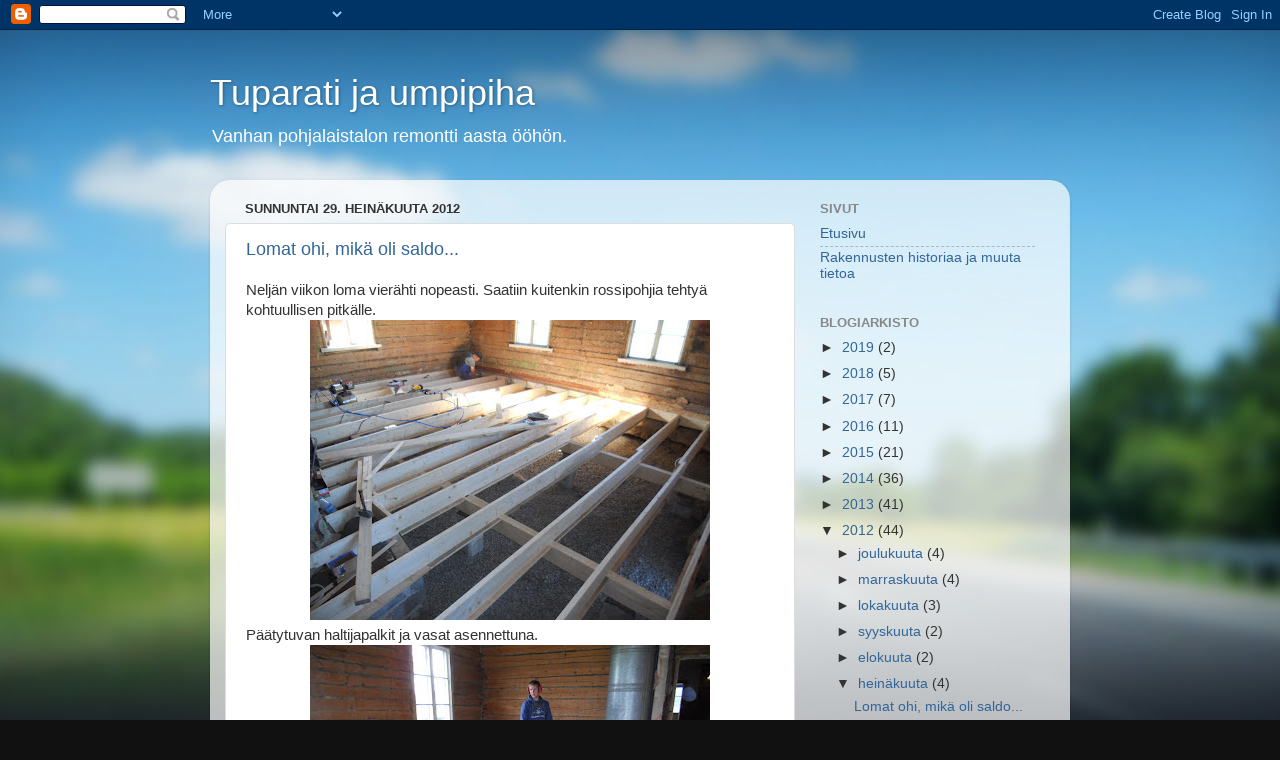

--- FILE ---
content_type: text/html; charset=UTF-8
request_url: https://melkorohkeatemppu.blogspot.com/2012/07/
body_size: 23912
content:
<!DOCTYPE html>
<html class='v2' dir='ltr' lang='fi'>
<head>
<link href='https://www.blogger.com/static/v1/widgets/335934321-css_bundle_v2.css' rel='stylesheet' type='text/css'/>
<meta content='width=1100' name='viewport'/>
<meta content='text/html; charset=UTF-8' http-equiv='Content-Type'/>
<meta content='blogger' name='generator'/>
<link href='https://melkorohkeatemppu.blogspot.com/favicon.ico' rel='icon' type='image/x-icon'/>
<link href='http://melkorohkeatemppu.blogspot.com/2012/07/' rel='canonical'/>
<link rel="alternate" type="application/atom+xml" title="Tuparati ja umpipiha - Atom" href="https://melkorohkeatemppu.blogspot.com/feeds/posts/default" />
<link rel="alternate" type="application/rss+xml" title="Tuparati ja umpipiha - RSS" href="https://melkorohkeatemppu.blogspot.com/feeds/posts/default?alt=rss" />
<link rel="service.post" type="application/atom+xml" title="Tuparati ja umpipiha - Atom" href="https://draft.blogger.com/feeds/5547113463930742064/posts/default" />
<!--Can't find substitution for tag [blog.ieCssRetrofitLinks]-->
<meta content='http://melkorohkeatemppu.blogspot.com/2012/07/' property='og:url'/>
<meta content='Tuparati ja umpipiha' property='og:title'/>
<meta content='Vanhan pohjalaistalon remontti aasta ööhön.' property='og:description'/>
<title>Tuparati ja umpipiha: heinäkuuta 2012</title>
<style id='page-skin-1' type='text/css'><!--
/*-----------------------------------------------
Blogger Template Style
Name:     Picture Window
Designer: Blogger
URL:      www.blogger.com
----------------------------------------------- */
/* Content
----------------------------------------------- */
body {
font: normal normal 15px Arial, Tahoma, Helvetica, FreeSans, sans-serif;
color: #333333;
background: #111111 url(//themes.googleusercontent.com/image?id=1OACCYOE0-eoTRTfsBuX1NMN9nz599ufI1Jh0CggPFA_sK80AGkIr8pLtYRpNUKPmwtEa) repeat-x fixed top center;
}
html body .region-inner {
min-width: 0;
max-width: 100%;
width: auto;
}
.content-outer {
font-size: 90%;
}
a:link {
text-decoration:none;
color: #336699;
}
a:visited {
text-decoration:none;
color: #6699cc;
}
a:hover {
text-decoration:underline;
color: #33aaff;
}
.content-outer {
background: transparent none repeat scroll top left;
-moz-border-radius: 0;
-webkit-border-radius: 0;
-goog-ms-border-radius: 0;
border-radius: 0;
-moz-box-shadow: 0 0 0 rgba(0, 0, 0, .15);
-webkit-box-shadow: 0 0 0 rgba(0, 0, 0, .15);
-goog-ms-box-shadow: 0 0 0 rgba(0, 0, 0, .15);
box-shadow: 0 0 0 rgba(0, 0, 0, .15);
margin: 20px auto;
}
.content-inner {
padding: 0;
}
/* Header
----------------------------------------------- */
.header-outer {
background: transparent none repeat-x scroll top left;
_background-image: none;
color: #ffffff;
-moz-border-radius: 0;
-webkit-border-radius: 0;
-goog-ms-border-radius: 0;
border-radius: 0;
}
.Header img, .Header #header-inner {
-moz-border-radius: 0;
-webkit-border-radius: 0;
-goog-ms-border-radius: 0;
border-radius: 0;
}
.header-inner .Header .titlewrapper,
.header-inner .Header .descriptionwrapper {
padding-left: 0;
padding-right: 0;
}
.Header h1 {
font: normal normal 36px Arial, Tahoma, Helvetica, FreeSans, sans-serif;
text-shadow: 1px 1px 3px rgba(0, 0, 0, 0.3);
}
.Header h1 a {
color: #ffffff;
}
.Header .description {
font-size: 130%;
}
/* Tabs
----------------------------------------------- */
.tabs-inner {
margin: .5em 20px 0;
padding: 0;
}
.tabs-inner .section {
margin: 0;
}
.tabs-inner .widget ul {
padding: 0;
background: transparent none repeat scroll bottom;
-moz-border-radius: 0;
-webkit-border-radius: 0;
-goog-ms-border-radius: 0;
border-radius: 0;
}
.tabs-inner .widget li {
border: none;
}
.tabs-inner .widget li a {
display: inline-block;
padding: .5em 1em;
margin-right: .25em;
color: #ffffff;
font: normal normal 15px Arial, Tahoma, Helvetica, FreeSans, sans-serif;
-moz-border-radius: 10px 10px 0 0;
-webkit-border-top-left-radius: 10px;
-webkit-border-top-right-radius: 10px;
-goog-ms-border-radius: 10px 10px 0 0;
border-radius: 10px 10px 0 0;
background: transparent url(https://resources.blogblog.com/blogblog/data/1kt/transparent/black50.png) repeat scroll top left;
border-right: 1px solid transparent;
}
.tabs-inner .widget li:first-child a {
padding-left: 1.25em;
-moz-border-radius-topleft: 10px;
-moz-border-radius-bottomleft: 0;
-webkit-border-top-left-radius: 10px;
-webkit-border-bottom-left-radius: 0;
-goog-ms-border-top-left-radius: 10px;
-goog-ms-border-bottom-left-radius: 0;
border-top-left-radius: 10px;
border-bottom-left-radius: 0;
}
.tabs-inner .widget li.selected a,
.tabs-inner .widget li a:hover {
position: relative;
z-index: 1;
background: transparent url(https://resources.blogblog.com/blogblog/data/1kt/transparent/white80.png) repeat scroll bottom;
color: #336699;
-moz-box-shadow: 0 0 3px rgba(0, 0, 0, .15);
-webkit-box-shadow: 0 0 3px rgba(0, 0, 0, .15);
-goog-ms-box-shadow: 0 0 3px rgba(0, 0, 0, .15);
box-shadow: 0 0 3px rgba(0, 0, 0, .15);
}
/* Headings
----------------------------------------------- */
h2 {
font: bold normal 13px Arial, Tahoma, Helvetica, FreeSans, sans-serif;
text-transform: uppercase;
color: #888888;
margin: .5em 0;
}
/* Main
----------------------------------------------- */
.main-outer {
background: transparent url(https://resources.blogblog.com/blogblog/data/1kt/transparent/white80.png) repeat scroll top left;
-moz-border-radius: 20px 20px 0 0;
-webkit-border-top-left-radius: 20px;
-webkit-border-top-right-radius: 20px;
-webkit-border-bottom-left-radius: 0;
-webkit-border-bottom-right-radius: 0;
-goog-ms-border-radius: 20px 20px 0 0;
border-radius: 20px 20px 0 0;
-moz-box-shadow: 0 1px 3px rgba(0, 0, 0, .15);
-webkit-box-shadow: 0 1px 3px rgba(0, 0, 0, .15);
-goog-ms-box-shadow: 0 1px 3px rgba(0, 0, 0, .15);
box-shadow: 0 1px 3px rgba(0, 0, 0, .15);
}
.main-inner {
padding: 15px 20px 20px;
}
.main-inner .column-center-inner {
padding: 0 0;
}
.main-inner .column-left-inner {
padding-left: 0;
}
.main-inner .column-right-inner {
padding-right: 0;
}
/* Posts
----------------------------------------------- */
h3.post-title {
margin: 0;
font: normal normal 18px Arial, Tahoma, Helvetica, FreeSans, sans-serif;
}
.comments h4 {
margin: 1em 0 0;
font: normal normal 18px Arial, Tahoma, Helvetica, FreeSans, sans-serif;
}
.date-header span {
color: #333333;
}
.post-outer {
background-color: #ffffff;
border: solid 1px #dddddd;
-moz-border-radius: 5px;
-webkit-border-radius: 5px;
border-radius: 5px;
-goog-ms-border-radius: 5px;
padding: 15px 20px;
margin: 0 -20px 20px;
}
.post-body {
line-height: 1.4;
font-size: 110%;
position: relative;
}
.post-header {
margin: 0 0 1.5em;
color: #999999;
line-height: 1.6;
}
.post-footer {
margin: .5em 0 0;
color: #999999;
line-height: 1.6;
}
#blog-pager {
font-size: 140%
}
#comments .comment-author {
padding-top: 1.5em;
border-top: dashed 1px #ccc;
border-top: dashed 1px rgba(128, 128, 128, .5);
background-position: 0 1.5em;
}
#comments .comment-author:first-child {
padding-top: 0;
border-top: none;
}
.avatar-image-container {
margin: .2em 0 0;
}
/* Comments
----------------------------------------------- */
.comments .comments-content .icon.blog-author {
background-repeat: no-repeat;
background-image: url([data-uri]);
}
.comments .comments-content .loadmore a {
border-top: 1px solid #33aaff;
border-bottom: 1px solid #33aaff;
}
.comments .continue {
border-top: 2px solid #33aaff;
}
/* Widgets
----------------------------------------------- */
.widget ul, .widget #ArchiveList ul.flat {
padding: 0;
list-style: none;
}
.widget ul li, .widget #ArchiveList ul.flat li {
border-top: dashed 1px #ccc;
border-top: dashed 1px rgba(128, 128, 128, .5);
}
.widget ul li:first-child, .widget #ArchiveList ul.flat li:first-child {
border-top: none;
}
.widget .post-body ul {
list-style: disc;
}
.widget .post-body ul li {
border: none;
}
/* Footer
----------------------------------------------- */
.footer-outer {
color:#cccccc;
background: transparent url(https://resources.blogblog.com/blogblog/data/1kt/transparent/black50.png) repeat scroll top left;
-moz-border-radius: 0 0 20px 20px;
-webkit-border-top-left-radius: 0;
-webkit-border-top-right-radius: 0;
-webkit-border-bottom-left-radius: 20px;
-webkit-border-bottom-right-radius: 20px;
-goog-ms-border-radius: 0 0 20px 20px;
border-radius: 0 0 20px 20px;
-moz-box-shadow: 0 1px 3px rgba(0, 0, 0, .15);
-webkit-box-shadow: 0 1px 3px rgba(0, 0, 0, .15);
-goog-ms-box-shadow: 0 1px 3px rgba(0, 0, 0, .15);
box-shadow: 0 1px 3px rgba(0, 0, 0, .15);
}
.footer-inner {
padding: 10px 20px 20px;
}
.footer-outer a {
color: #99ccee;
}
.footer-outer a:visited {
color: #77aaee;
}
.footer-outer a:hover {
color: #33aaff;
}
.footer-outer .widget h2 {
color: #aaaaaa;
}
/* Mobile
----------------------------------------------- */
html body.mobile {
height: auto;
}
html body.mobile {
min-height: 480px;
background-size: 100% auto;
}
.mobile .body-fauxcolumn-outer {
background: transparent none repeat scroll top left;
}
html .mobile .mobile-date-outer, html .mobile .blog-pager {
border-bottom: none;
background: transparent url(https://resources.blogblog.com/blogblog/data/1kt/transparent/white80.png) repeat scroll top left;
margin-bottom: 10px;
}
.mobile .date-outer {
background: transparent url(https://resources.blogblog.com/blogblog/data/1kt/transparent/white80.png) repeat scroll top left;
}
.mobile .header-outer, .mobile .main-outer,
.mobile .post-outer, .mobile .footer-outer {
-moz-border-radius: 0;
-webkit-border-radius: 0;
-goog-ms-border-radius: 0;
border-radius: 0;
}
.mobile .content-outer,
.mobile .main-outer,
.mobile .post-outer {
background: inherit;
border: none;
}
.mobile .content-outer {
font-size: 100%;
}
.mobile-link-button {
background-color: #336699;
}
.mobile-link-button a:link, .mobile-link-button a:visited {
color: #ffffff;
}
.mobile-index-contents {
color: #333333;
}
.mobile .tabs-inner .PageList .widget-content {
background: transparent url(https://resources.blogblog.com/blogblog/data/1kt/transparent/white80.png) repeat scroll bottom;
color: #336699;
}
.mobile .tabs-inner .PageList .widget-content .pagelist-arrow {
border-left: 1px solid transparent;
}

--></style>
<style id='template-skin-1' type='text/css'><!--
body {
min-width: 860px;
}
.content-outer, .content-fauxcolumn-outer, .region-inner {
min-width: 860px;
max-width: 860px;
_width: 860px;
}
.main-inner .columns {
padding-left: 0px;
padding-right: 260px;
}
.main-inner .fauxcolumn-center-outer {
left: 0px;
right: 260px;
/* IE6 does not respect left and right together */
_width: expression(this.parentNode.offsetWidth -
parseInt("0px") -
parseInt("260px") + 'px');
}
.main-inner .fauxcolumn-left-outer {
width: 0px;
}
.main-inner .fauxcolumn-right-outer {
width: 260px;
}
.main-inner .column-left-outer {
width: 0px;
right: 100%;
margin-left: -0px;
}
.main-inner .column-right-outer {
width: 260px;
margin-right: -260px;
}
#layout {
min-width: 0;
}
#layout .content-outer {
min-width: 0;
width: 800px;
}
#layout .region-inner {
min-width: 0;
width: auto;
}
body#layout div.add_widget {
padding: 8px;
}
body#layout div.add_widget a {
margin-left: 32px;
}
--></style>
<style>
    body {background-image:url(\/\/themes.googleusercontent.com\/image?id=1OACCYOE0-eoTRTfsBuX1NMN9nz599ufI1Jh0CggPFA_sK80AGkIr8pLtYRpNUKPmwtEa);}
    
@media (max-width: 200px) { body {background-image:url(\/\/themes.googleusercontent.com\/image?id=1OACCYOE0-eoTRTfsBuX1NMN9nz599ufI1Jh0CggPFA_sK80AGkIr8pLtYRpNUKPmwtEa&options=w200);}}
@media (max-width: 400px) and (min-width: 201px) { body {background-image:url(\/\/themes.googleusercontent.com\/image?id=1OACCYOE0-eoTRTfsBuX1NMN9nz599ufI1Jh0CggPFA_sK80AGkIr8pLtYRpNUKPmwtEa&options=w400);}}
@media (max-width: 800px) and (min-width: 401px) { body {background-image:url(\/\/themes.googleusercontent.com\/image?id=1OACCYOE0-eoTRTfsBuX1NMN9nz599ufI1Jh0CggPFA_sK80AGkIr8pLtYRpNUKPmwtEa&options=w800);}}
@media (max-width: 1200px) and (min-width: 801px) { body {background-image:url(\/\/themes.googleusercontent.com\/image?id=1OACCYOE0-eoTRTfsBuX1NMN9nz599ufI1Jh0CggPFA_sK80AGkIr8pLtYRpNUKPmwtEa&options=w1200);}}
/* Last tag covers anything over one higher than the previous max-size cap. */
@media (min-width: 1201px) { body {background-image:url(\/\/themes.googleusercontent.com\/image?id=1OACCYOE0-eoTRTfsBuX1NMN9nz599ufI1Jh0CggPFA_sK80AGkIr8pLtYRpNUKPmwtEa&options=w1600);}}
  </style>
<link href='https://draft.blogger.com/dyn-css/authorization.css?targetBlogID=5547113463930742064&amp;zx=9ee1f21e-03f6-4a2a-87d6-cd534cafbee4' media='none' onload='if(media!=&#39;all&#39;)media=&#39;all&#39;' rel='stylesheet'/><noscript><link href='https://draft.blogger.com/dyn-css/authorization.css?targetBlogID=5547113463930742064&amp;zx=9ee1f21e-03f6-4a2a-87d6-cd534cafbee4' rel='stylesheet'/></noscript>
<meta name='google-adsense-platform-account' content='ca-host-pub-1556223355139109'/>
<meta name='google-adsense-platform-domain' content='blogspot.com'/>

</head>
<body class='loading variant-open'>
<div class='navbar section' id='navbar' name='Navigointipalkki'><div class='widget Navbar' data-version='1' id='Navbar1'><script type="text/javascript">
    function setAttributeOnload(object, attribute, val) {
      if(window.addEventListener) {
        window.addEventListener('load',
          function(){ object[attribute] = val; }, false);
      } else {
        window.attachEvent('onload', function(){ object[attribute] = val; });
      }
    }
  </script>
<div id="navbar-iframe-container"></div>
<script type="text/javascript" src="https://apis.google.com/js/platform.js"></script>
<script type="text/javascript">
      gapi.load("gapi.iframes:gapi.iframes.style.bubble", function() {
        if (gapi.iframes && gapi.iframes.getContext) {
          gapi.iframes.getContext().openChild({
              url: 'https://draft.blogger.com/navbar/5547113463930742064?origin\x3dhttps://melkorohkeatemppu.blogspot.com',
              where: document.getElementById("navbar-iframe-container"),
              id: "navbar-iframe"
          });
        }
      });
    </script><script type="text/javascript">
(function() {
var script = document.createElement('script');
script.type = 'text/javascript';
script.src = '//pagead2.googlesyndication.com/pagead/js/google_top_exp.js';
var head = document.getElementsByTagName('head')[0];
if (head) {
head.appendChild(script);
}})();
</script>
</div></div>
<div class='body-fauxcolumns'>
<div class='fauxcolumn-outer body-fauxcolumn-outer'>
<div class='cap-top'>
<div class='cap-left'></div>
<div class='cap-right'></div>
</div>
<div class='fauxborder-left'>
<div class='fauxborder-right'></div>
<div class='fauxcolumn-inner'>
</div>
</div>
<div class='cap-bottom'>
<div class='cap-left'></div>
<div class='cap-right'></div>
</div>
</div>
</div>
<div class='content'>
<div class='content-fauxcolumns'>
<div class='fauxcolumn-outer content-fauxcolumn-outer'>
<div class='cap-top'>
<div class='cap-left'></div>
<div class='cap-right'></div>
</div>
<div class='fauxborder-left'>
<div class='fauxborder-right'></div>
<div class='fauxcolumn-inner'>
</div>
</div>
<div class='cap-bottom'>
<div class='cap-left'></div>
<div class='cap-right'></div>
</div>
</div>
</div>
<div class='content-outer'>
<div class='content-cap-top cap-top'>
<div class='cap-left'></div>
<div class='cap-right'></div>
</div>
<div class='fauxborder-left content-fauxborder-left'>
<div class='fauxborder-right content-fauxborder-right'></div>
<div class='content-inner'>
<header>
<div class='header-outer'>
<div class='header-cap-top cap-top'>
<div class='cap-left'></div>
<div class='cap-right'></div>
</div>
<div class='fauxborder-left header-fauxborder-left'>
<div class='fauxborder-right header-fauxborder-right'></div>
<div class='region-inner header-inner'>
<div class='header section' id='header' name='Otsikko'><div class='widget Header' data-version='1' id='Header1'>
<div id='header-inner'>
<div class='titlewrapper'>
<h1 class='title'>
<a href='https://melkorohkeatemppu.blogspot.com/'>
Tuparati ja umpipiha
</a>
</h1>
</div>
<div class='descriptionwrapper'>
<p class='description'><span>Vanhan pohjalaistalon remontti aasta ööhön.</span></p>
</div>
</div>
</div></div>
</div>
</div>
<div class='header-cap-bottom cap-bottom'>
<div class='cap-left'></div>
<div class='cap-right'></div>
</div>
</div>
</header>
<div class='tabs-outer'>
<div class='tabs-cap-top cap-top'>
<div class='cap-left'></div>
<div class='cap-right'></div>
</div>
<div class='fauxborder-left tabs-fauxborder-left'>
<div class='fauxborder-right tabs-fauxborder-right'></div>
<div class='region-inner tabs-inner'>
<div class='tabs no-items section' id='crosscol' name='Kaikki sarakkeet'></div>
<div class='tabs no-items section' id='crosscol-overflow' name='Cross-Column 2'></div>
</div>
</div>
<div class='tabs-cap-bottom cap-bottom'>
<div class='cap-left'></div>
<div class='cap-right'></div>
</div>
</div>
<div class='main-outer'>
<div class='main-cap-top cap-top'>
<div class='cap-left'></div>
<div class='cap-right'></div>
</div>
<div class='fauxborder-left main-fauxborder-left'>
<div class='fauxborder-right main-fauxborder-right'></div>
<div class='region-inner main-inner'>
<div class='columns fauxcolumns'>
<div class='fauxcolumn-outer fauxcolumn-center-outer'>
<div class='cap-top'>
<div class='cap-left'></div>
<div class='cap-right'></div>
</div>
<div class='fauxborder-left'>
<div class='fauxborder-right'></div>
<div class='fauxcolumn-inner'>
</div>
</div>
<div class='cap-bottom'>
<div class='cap-left'></div>
<div class='cap-right'></div>
</div>
</div>
<div class='fauxcolumn-outer fauxcolumn-left-outer'>
<div class='cap-top'>
<div class='cap-left'></div>
<div class='cap-right'></div>
</div>
<div class='fauxborder-left'>
<div class='fauxborder-right'></div>
<div class='fauxcolumn-inner'>
</div>
</div>
<div class='cap-bottom'>
<div class='cap-left'></div>
<div class='cap-right'></div>
</div>
</div>
<div class='fauxcolumn-outer fauxcolumn-right-outer'>
<div class='cap-top'>
<div class='cap-left'></div>
<div class='cap-right'></div>
</div>
<div class='fauxborder-left'>
<div class='fauxborder-right'></div>
<div class='fauxcolumn-inner'>
</div>
</div>
<div class='cap-bottom'>
<div class='cap-left'></div>
<div class='cap-right'></div>
</div>
</div>
<!-- corrects IE6 width calculation -->
<div class='columns-inner'>
<div class='column-center-outer'>
<div class='column-center-inner'>
<div class='main section' id='main' name='Ensisijainen'><div class='widget Blog' data-version='1' id='Blog1'>
<div class='blog-posts hfeed'>

          <div class="date-outer">
        
<h2 class='date-header'><span>sunnuntai 29. heinäkuuta 2012</span></h2>

          <div class="date-posts">
        
<div class='post-outer'>
<div class='post hentry uncustomized-post-template' itemprop='blogPost' itemscope='itemscope' itemtype='http://schema.org/BlogPosting'>
<meta content='https://blogger.googleusercontent.com/img/b/R29vZ2xl/AVvXsEgfJaJ6Ej-oVaCB0CYeBHkhu3LrvOdGZxvelVufrs_404h7Ka5nFnP9GfLneMWPKaXYbLbggdzKs2sfE-C0RMtPfEkdecquMYPNd90rWqfLsVwtsa_Wrxf28w7yHJ1Fnm1ptoEsBQVyRUc/s400/DSCN1843.JPG' itemprop='image_url'/>
<meta content='5547113463930742064' itemprop='blogId'/>
<meta content='6580427804243038649' itemprop='postId'/>
<a name='6580427804243038649'></a>
<h3 class='post-title entry-title' itemprop='name'>
<a href='https://melkorohkeatemppu.blogspot.com/2012/07/lomat-ohi-mika-oli-saldo.html'>Lomat ohi, mikä oli saldo...</a>
</h3>
<div class='post-header'>
<div class='post-header-line-1'></div>
</div>
<div class='post-body entry-content' id='post-body-6580427804243038649' itemprop='description articleBody'>
Neljän viikon loma vierähti nopeasti. Saatiin kuitenkin rossipohjia tehtyä kohtuullisen pitkälle.<br />
<div class="separator" style="clear: both; text-align: center;">
<a href="https://blogger.googleusercontent.com/img/b/R29vZ2xl/AVvXsEgfJaJ6Ej-oVaCB0CYeBHkhu3LrvOdGZxvelVufrs_404h7Ka5nFnP9GfLneMWPKaXYbLbggdzKs2sfE-C0RMtPfEkdecquMYPNd90rWqfLsVwtsa_Wrxf28w7yHJ1Fnm1ptoEsBQVyRUc/s1600/DSCN1843.JPG" imageanchor="1" style="margin-left: 1em; margin-right: 1em;"><img border="0" height="300" src="https://blogger.googleusercontent.com/img/b/R29vZ2xl/AVvXsEgfJaJ6Ej-oVaCB0CYeBHkhu3LrvOdGZxvelVufrs_404h7Ka5nFnP9GfLneMWPKaXYbLbggdzKs2sfE-C0RMtPfEkdecquMYPNd90rWqfLsVwtsa_Wrxf28w7yHJ1Fnm1ptoEsBQVyRUc/s400/DSCN1843.JPG" width="400" /></a></div>
Päätytuvan haltijapalkit ja vasat asennettuna.<br />
<div class="separator" style="clear: both; text-align: center;">
<a href="https://blogger.googleusercontent.com/img/b/R29vZ2xl/AVvXsEg12mq41eH8Gc6guQ6HlECWJ1XGiH4e190XJ4PdMX9waJDyA7I0qTeheK8KAmE9W6YrRxdnxqLOCSkrNdIPjt52jNox4N8ulK5M15ko8X-Rr5Hh0mbz6AyVnw74zpRum6XcxGuImHz3FO4/s1600/DSCN1865.JPG" imageanchor="1" style="margin-left: 1em; margin-right: 1em;"><img border="0" height="300" src="https://blogger.googleusercontent.com/img/b/R29vZ2xl/AVvXsEg12mq41eH8Gc6guQ6HlECWJ1XGiH4e190XJ4PdMX9waJDyA7I0qTeheK8KAmE9W6YrRxdnxqLOCSkrNdIPjt52jNox4N8ulK5M15ko8X-Rr5Hh0mbz6AyVnw74zpRum6XcxGuImHz3FO4/s400/DSCN1865.JPG" width="400" /></a></div>
Aluslaudoitus tehtynä. <br />
<div class="separator" style="clear: both; text-align: center;">
<a href="https://blogger.googleusercontent.com/img/b/R29vZ2xl/AVvXsEiRqwnPTNsct8X2ej9p3ofr65TS3wavGKC3_-oTkMBlcyhkvbdVDe48mIpP6Pt4_Fz46ZRbVXyzsxX10-MNNkaL01YYeMepWI6jU7OiifCe2BEvqElut3qbbHjZqHxVDfc3iyYstYhOEwM/s1600/DSCN1895.JPG" imageanchor="1" style="margin-left: 1em; margin-right: 1em;"><img border="0" height="300" src="https://blogger.googleusercontent.com/img/b/R29vZ2xl/AVvXsEiRqwnPTNsct8X2ej9p3ofr65TS3wavGKC3_-oTkMBlcyhkvbdVDe48mIpP6Pt4_Fz46ZRbVXyzsxX10-MNNkaL01YYeMepWI6jU7OiifCe2BEvqElut3qbbHjZqHxVDfc3iyYstYhOEwM/s400/DSCN1895.JPG" width="400" /></a></div>
Tervapaperi asennettuna. Vielä pitää tehdä ristikoolaus.<br />
<div class="separator" style="clear: both; text-align: center;">
<a href="https://blogger.googleusercontent.com/img/b/R29vZ2xl/AVvXsEg99OdWjDA047pFFguN4rBDTfpns4yDAcBRN2fKVKVpQ4XYkmYC5qKmzCDy5VosfGem3xI8Enn-x5Lh3HX3jZbqbkD4gv0yLiFBn4EYSn9cncLZytCNdKqe3BZiIH9uYjTcgSn4vnEqenw/s1600/DSCN1858.JPG" imageanchor="1" style="margin-left: 1em; margin-right: 1em;"><img border="0" height="300" src="https://blogger.googleusercontent.com/img/b/R29vZ2xl/AVvXsEg99OdWjDA047pFFguN4rBDTfpns4yDAcBRN2fKVKVpQ4XYkmYC5qKmzCDy5VosfGem3xI8Enn-x5Lh3HX3jZbqbkD4gv0yLiFBn4EYSn9cncLZytCNdKqe3BZiIH9uYjTcgSn4vnEqenw/s400/DSCN1858.JPG" width="400" /></a></div>
Porstuakamariin piti muurata tukimuuria lattiapinnan tason yläpuolelle ennen vasojen asennusta.<br />
<div class="separator" style="clear: both; text-align: center;">
<a href="https://blogger.googleusercontent.com/img/b/R29vZ2xl/AVvXsEhWS2X4xuTlpx4SQ_wfclAr2Gs3NbqQS7SPBackfVLqYFZmrujZ-KNiX3ac-YOeDOUipph_JrAUc_JQVT8qQIgnemWWL-9uSIRwH153lzcVk1c-Z_gPWEmr2pE5P3jK-FpMTq6zODoQ1ps/s1600/DSCN1902.JPG" imageanchor="1" style="margin-left: 1em; margin-right: 1em;"><img border="0" height="400" src="https://blogger.googleusercontent.com/img/b/R29vZ2xl/AVvXsEhWS2X4xuTlpx4SQ_wfclAr2Gs3NbqQS7SPBackfVLqYFZmrujZ-KNiX3ac-YOeDOUipph_JrAUc_JQVT8qQIgnemWWL-9uSIRwH153lzcVk1c-Z_gPWEmr2pE5P3jK-FpMTq6zODoQ1ps/s400/DSCN1902.JPG" width="300" /></a></div>
Tässä valmistuu portuakamarin aluslaudoitus.<br />
<div class="separator" style="clear: both; text-align: center;">
<a href="https://blogger.googleusercontent.com/img/b/R29vZ2xl/AVvXsEgy72SmkGDf2xCeBjUb24bHza8VBi-EH3R8jBeCMFnKCuUd5W2gaqDt2Gh8Ls4h789GFi6bABAkZMrcMlCtOfj0oCVOgsQcRoAJHc-jXvXZt6H9CdblrvpcxAwc1jcIi2S5ITBQz8BVDjg/s1600/DSCN1897.JPG" imageanchor="1" style="margin-left: 1em; margin-right: 1em;"><img border="0" height="400" src="https://blogger.googleusercontent.com/img/b/R29vZ2xl/AVvXsEgy72SmkGDf2xCeBjUb24bHza8VBi-EH3R8jBeCMFnKCuUd5W2gaqDt2Gh8Ls4h789GFi6bABAkZMrcMlCtOfj0oCVOgsQcRoAJHc-jXvXZt6H9CdblrvpcxAwc1jcIi2S5ITBQz8BVDjg/s400/DSCN1897.JPG" width="300" /></a></div>
Viemäriputket tuli myös asennettua. Tässä asennellaan wc:n putkituksia. <br />
<div class="separator" style="clear: both; text-align: center;">
<a href="https://blogger.googleusercontent.com/img/b/R29vZ2xl/AVvXsEjDTuUHJhdaccuAtSFvy_milEBem3ZDBFylKPcvaf7fW3JiKVkHhd6XEok_JrX9QIGPJvwT7QVIEQLWtYZwprYAslYK1IWRcu5TYtoe_sGSW_pL7GHvS6oP1jG6KRDV9V90RjkIPCmuANU/s1600/DSCN1910.JPG" imageanchor="1" style="margin-left: 1em; margin-right: 1em;"><img border="0" height="300" src="https://blogger.googleusercontent.com/img/b/R29vZ2xl/AVvXsEjDTuUHJhdaccuAtSFvy_milEBem3ZDBFylKPcvaf7fW3JiKVkHhd6XEok_JrX9QIGPJvwT7QVIEQLWtYZwprYAslYK1IWRcu5TYtoe_sGSW_pL7GHvS6oP1jG6KRDV9V90RjkIPCmuANU/s400/DSCN1910.JPG" width="400" /></a></div>
Keittiön viemäriputken tuentaa patikalla. <br />
<div class="separator" style="clear: both; text-align: center;">
<a href="https://blogger.googleusercontent.com/img/b/R29vZ2xl/AVvXsEhVwyOh1fG6963UDjEUo26EsZn978Ed5txlTUwmViuLXj2DWAwbFBdrQRxXEDajfYOwYqtBZy6oPDhsOm593yGMZ76bSielpKXeRyj5fTED5GOZHf3ZRNh-L1YIQS4w6xzswOjmc9FxqE8/s1600/DSCN1919.JPG" imageanchor="1" style="margin-left: 1em; margin-right: 1em;"><img border="0" height="400" src="https://blogger.googleusercontent.com/img/b/R29vZ2xl/AVvXsEhVwyOh1fG6963UDjEUo26EsZn978Ed5txlTUwmViuLXj2DWAwbFBdrQRxXEDajfYOwYqtBZy6oPDhsOm593yGMZ76bSielpKXeRyj5fTED5GOZHf3ZRNh-L1YIQS4w6xzswOjmc9FxqE8/s400/DSCN1919.JPG" width="300" /></a></div>
Vesijohdoille porattiin läpivientireiät. Syötöt keittiöön vessaan ja kodinhoitohuoneeseen vedetään lattian sisässä muoviputkella.<br />
<div class="separator" style="clear: both; text-align: center;">
<a href="https://blogger.googleusercontent.com/img/b/R29vZ2xl/AVvXsEjXQ5hxmkVqwb18vL1JrB1y8rPyxB73BGJ-PMVS50a5molPzV2tHgazeB5zsXHrxiefKI3zZNfYDKwj_7UPsbhx8_1MOqFe57Qokv-_unVwFf9JVMyI1SFQLoynPyApXTzKGAMt4BG7G8g/s1600/DSCN1924.JPG" imageanchor="1" style="margin-left: 1em; margin-right: 1em;"><img border="0" height="300" src="https://blogger.googleusercontent.com/img/b/R29vZ2xl/AVvXsEjXQ5hxmkVqwb18vL1JrB1y8rPyxB73BGJ-PMVS50a5molPzV2tHgazeB5zsXHrxiefKI3zZNfYDKwj_7UPsbhx8_1MOqFe57Qokv-_unVwFf9JVMyI1SFQLoynPyApXTzKGAMt4BG7G8g/s400/DSCN1924.JPG" width="400" /></a></div>
Tehtiin loman päätteeksi Tallinnaan parin päivän tutustumismatka rakennustarviketarjontaan ja hintatasoon. <br />
<div class="separator" style="clear: both; text-align: center;">
<a href="https://blogger.googleusercontent.com/img/b/R29vZ2xl/AVvXsEhqtCtY0mjJ-zcILSE-3yIXxttDeObPzkyT8R44bRVI5t1OnBUmts1kUdnZf1EhcVOI9JHGEK9haHskfcfKseF-oNRv6q4ia9Uk-zwHteBuE3pUFpiO4g0v1wsOrH8yBDjm0NwY0tL1PaI/s1600/DSCN1947.JPG" imageanchor="1" style="margin-left: 1em; margin-right: 1em;"><img border="0" height="300" src="https://blogger.googleusercontent.com/img/b/R29vZ2xl/AVvXsEhqtCtY0mjJ-zcILSE-3yIXxttDeObPzkyT8R44bRVI5t1OnBUmts1kUdnZf1EhcVOI9JHGEK9haHskfcfKseF-oNRv6q4ia9Uk-zwHteBuE3pUFpiO4g0v1wsOrH8yBDjm0NwY0tL1PaI/s400/DSCN1947.JPG" width="400" /></a></div>
Sattui soppivan aurinkoiset ilmat. Taustalla Viron vapaussodan muistomerkki.<br />
<div class="separator" style="clear: both; text-align: center;">
<a href="https://blogger.googleusercontent.com/img/b/R29vZ2xl/AVvXsEgknkzljNG8DrsOjp___Z4q6QYD2Fa7sAFZEEmTCAygauC6Sc_goduzkrDj_W6ta38P48RnAa8-okEFT9I4-lNRoW5iCp4ZR74dYw8q_fsTNRt1dGegy1k_KG-5fbTlS8JetTFO_a4QBkE/s1600/DSCN1954.JPG" imageanchor="1" style="margin-left: 1em; margin-right: 1em;"><img border="0" height="300" src="https://blogger.googleusercontent.com/img/b/R29vZ2xl/AVvXsEgknkzljNG8DrsOjp___Z4q6QYD2Fa7sAFZEEmTCAygauC6Sc_goduzkrDj_W6ta38P48RnAa8-okEFT9I4-lNRoW5iCp4ZR74dYw8q_fsTNRt1dGegy1k_KG-5fbTlS8JetTFO_a4QBkE/s400/DSCN1954.JPG" width="400" /></a></div>
Tässä iltanäkymä neuvostoaikaisen Linnahallin katolta. Kivi-betoniröykkiö alkaa olla pahasti rapistunut.<br />
Hintataso Virossa on joissakin tarvikkeissa selvästi alhaisempi kuin suomessa. <br />
<br />
<br />
<div style='clear: both;'></div>
</div>
<div class='post-footer'>
<div class='post-footer-line post-footer-line-1'>
<span class='post-author vcard'>
Lähettänyt
<span class='fn' itemprop='author' itemscope='itemscope' itemtype='http://schema.org/Person'>
<meta content='https://draft.blogger.com/profile/15133037887561995915' itemprop='url'/>
<a class='g-profile' href='https://draft.blogger.com/profile/15133037887561995915' rel='author' title='author profile'>
<span itemprop='name'>JussiP</span>
</a>
</span>
</span>
<span class='post-timestamp'>
klo
<meta content='http://melkorohkeatemppu.blogspot.com/2012/07/lomat-ohi-mika-oli-saldo.html' itemprop='url'/>
<a class='timestamp-link' href='https://melkorohkeatemppu.blogspot.com/2012/07/lomat-ohi-mika-oli-saldo.html' rel='bookmark' title='permanent link'><abbr class='published' itemprop='datePublished' title='2012-07-29T18:20:00+03:00'>18.20</abbr></a>
</span>
<span class='post-comment-link'>
<a class='comment-link' href='https://melkorohkeatemppu.blogspot.com/2012/07/lomat-ohi-mika-oli-saldo.html#comment-form' onclick=''>
Ei kommentteja:
  </a>
</span>
<span class='post-icons'>
<span class='item-control blog-admin pid-1950055534'>
<a href='https://draft.blogger.com/post-edit.g?blogID=5547113463930742064&postID=6580427804243038649&from=pencil' title='Muokkaa tekstiä'>
<img alt='' class='icon-action' height='18' src='https://resources.blogblog.com/img/icon18_edit_allbkg.gif' width='18'/>
</a>
</span>
</span>
<div class='post-share-buttons goog-inline-block'>
<a class='goog-inline-block share-button sb-email' href='https://draft.blogger.com/share-post.g?blogID=5547113463930742064&postID=6580427804243038649&target=email' target='_blank' title='Kohteen lähettäminen sähköpostitse'><span class='share-button-link-text'>Kohteen lähettäminen sähköpostitse</span></a><a class='goog-inline-block share-button sb-blog' href='https://draft.blogger.com/share-post.g?blogID=5547113463930742064&postID=6580427804243038649&target=blog' onclick='window.open(this.href, "_blank", "height=270,width=475"); return false;' target='_blank' title='Bloggaa tästä!'><span class='share-button-link-text'>Bloggaa tästä!</span></a><a class='goog-inline-block share-button sb-twitter' href='https://draft.blogger.com/share-post.g?blogID=5547113463930742064&postID=6580427804243038649&target=twitter' target='_blank' title='Jaa X:ssä'><span class='share-button-link-text'>Jaa X:ssä</span></a><a class='goog-inline-block share-button sb-facebook' href='https://draft.blogger.com/share-post.g?blogID=5547113463930742064&postID=6580427804243038649&target=facebook' onclick='window.open(this.href, "_blank", "height=430,width=640"); return false;' target='_blank' title='Jaa Facebookiin'><span class='share-button-link-text'>Jaa Facebookiin</span></a><a class='goog-inline-block share-button sb-pinterest' href='https://draft.blogger.com/share-post.g?blogID=5547113463930742064&postID=6580427804243038649&target=pinterest' target='_blank' title='Jaa Pinterestiin'><span class='share-button-link-text'>Jaa Pinterestiin</span></a>
</div>
</div>
<div class='post-footer-line post-footer-line-2'>
<span class='post-labels'>
Tunnisteet:
<a href='https://melkorohkeatemppu.blogspot.com/search/label/rossipohja' rel='tag'>rossipohja</a>
</span>
</div>
<div class='post-footer-line post-footer-line-3'>
<span class='post-location'>
</span>
</div>
</div>
</div>
</div>

          </div></div>
        

          <div class="date-outer">
        
<h2 class='date-header'><span>maanantai 16. heinäkuuta 2012</span></h2>

          <div class="date-posts">
        
<div class='post-outer'>
<div class='post hentry uncustomized-post-template' itemprop='blogPost' itemscope='itemscope' itemtype='http://schema.org/BlogPosting'>
<meta content='https://blogger.googleusercontent.com/img/b/R29vZ2xl/AVvXsEhtkTMfbqUdf1SsvuWLuLn5_AOshI7V2SXVipLa2Zpml5sMZVORc9SXpu6FWLZ8PxzXW6_2H0LB5W1H9hsxP29jwMLBh_490vMfjZBxNS_395LrS0Qf8nNbBHZxv24tVnQKaHf0sqNiF7E/s400/DSCN1662.JPG' itemprop='image_url'/>
<meta content='5547113463930742064' itemprop='blogId'/>
<meta content='398419537525918117' itemprop='postId'/>
<a name='398419537525918117'></a>
<h3 class='post-title entry-title' itemprop='name'>
<a href='https://melkorohkeatemppu.blogspot.com/2012/07/rossipohjien-rakennus-jatkuu.html'>Rossipohjien rakennus jatkuu</a>
</h3>
<div class='post-header'>
<div class='post-header-line-1'></div>
</div>
<div class='post-body entry-content' id='post-body-398419537525918117' itemprop='description articleBody'>
Viime viikon maanantaina kävi maanmittausinsinööri vihdoin lohkomassa tontin. Nyt tiedetään&nbsp; tarkat rajat.<br />
<br />
<div class="separator" style="clear: both; text-align: center;">
<a href="https://blogger.googleusercontent.com/img/b/R29vZ2xl/AVvXsEhtkTMfbqUdf1SsvuWLuLn5_AOshI7V2SXVipLa2Zpml5sMZVORc9SXpu6FWLZ8PxzXW6_2H0LB5W1H9hsxP29jwMLBh_490vMfjZBxNS_395LrS0Qf8nNbBHZxv24tVnQKaHf0sqNiF7E/s1600/DSCN1662.JPG" imageanchor="1" style="margin-left: 1em; margin-right: 1em;"><img border="0" height="400" src="https://blogger.googleusercontent.com/img/b/R29vZ2xl/AVvXsEhtkTMfbqUdf1SsvuWLuLn5_AOshI7V2SXVipLa2Zpml5sMZVORc9SXpu6FWLZ8PxzXW6_2H0LB5W1H9hsxP29jwMLBh_490vMfjZBxNS_395LrS0Qf8nNbBHZxv24tVnQKaHf0sqNiF7E/s400/DSCN1662.JPG" width="300" /></a></div>
Tontin rajapyykki iskettiin pellolle ohran joukkoon. 11 kuukautta meni kauppojen teosta tontin lohkomiseen. <br />
<div class="separator" style="clear: both; text-align: center;">
</div>
<div class="separator" style="clear: both; text-align: center;">
</div>
<div class="separator" style="clear: both; text-align: center;">
<a href="https://blogger.googleusercontent.com/img/b/R29vZ2xl/AVvXsEhsWPraOAyC8d0BlQdQLTYx_sv3Mdj4T0meYW_1X2H59ZtYC1U224jsK4JSrQhCfx_nSwGS_ez8jmemYesXRmUaoosM8MR4UxjbL_Uk-1hVzaYCJiZxaPMonGwE14M_1bwGI4P57LBDjCc/s1600/DSCN1680.JPG" imageanchor="1" style="margin-left: 1em; margin-right: 1em;"><img border="0" height="300" src="https://blogger.googleusercontent.com/img/b/R29vZ2xl/AVvXsEhsWPraOAyC8d0BlQdQLTYx_sv3Mdj4T0meYW_1X2H59ZtYC1U224jsK4JSrQhCfx_nSwGS_ez8jmemYesXRmUaoosM8MR4UxjbL_Uk-1hVzaYCJiZxaPMonGwE14M_1bwGI4P57LBDjCc/s400/DSCN1680.JPG" width="400" /></a></div>
<div class="separator" style="clear: both; text-align: center;">
</div>
<div class="separator" style="clear: both; text-align: center;">
</div>
<div class="separator" style="clear: both; text-align: center;">
</div>
Tuvan lattia ristikoolattuna.<br />
<div class="separator" style="clear: both; text-align: center;">
<a href="https://blogger.googleusercontent.com/img/b/R29vZ2xl/AVvXsEhHpRLzblNFnpzZJEVULx0UTRFYdGVnO5J99Tbc1mtz63mPDqfljiskrmWpRFwOuPYpHnaR3jQfUyV1Uq9XnKzw5dfqEHzBSNESg1MbTcZZBeNJ_NFf8LzlMIzl7kqBZnA_gSS5eRRO0f8/s1600/DSCN1723.JPG" imageanchor="1" style="margin-left: 1em; margin-right: 1em;"><img border="0" height="300" src="https://blogger.googleusercontent.com/img/b/R29vZ2xl/AVvXsEhHpRLzblNFnpzZJEVULx0UTRFYdGVnO5J99Tbc1mtz63mPDqfljiskrmWpRFwOuPYpHnaR3jQfUyV1Uq9XnKzw5dfqEHzBSNESg1MbTcZZBeNJ_NFf8LzlMIzl7kqBZnA_gSS5eRRO0f8/s400/DSCN1723.JPG" width="400" /></a></div>
&nbsp;Päästiin kantamaan jiirisirkkeli sisätiloihin, ettei tarvitse enää katkoa lankkuja ulkona sateessa.<br />
<div class="separator" style="clear: both; text-align: center;">
<a href="https://blogger.googleusercontent.com/img/b/R29vZ2xl/AVvXsEhY8BDZWvrmb2rTxRoB8r7Ap4-XLNQDUb5AfCb89M-ng5SMR07OzmhnIzCQ80TKK2bE7LhptoSF-Ke0Xkgsv32z_VAhbAoxgto8XCmjkwu0rYRWhJeNNSAP7mxq3pSeK22ZaN4cXdNyqPk/s1600/DSCN1709.JPG" imageanchor="1" style="margin-left: 1em; margin-right: 1em;"><img border="0" height="400" src="https://blogger.googleusercontent.com/img/b/R29vZ2xl/AVvXsEhY8BDZWvrmb2rTxRoB8r7Ap4-XLNQDUb5AfCb89M-ng5SMR07OzmhnIzCQ80TKK2bE7LhptoSF-Ke0Xkgsv32z_VAhbAoxgto8XCmjkwu0rYRWhJeNNSAP7mxq3pSeK22ZaN4cXdNyqPk/s400/DSCN1709.JPG" width="300" /></a></div>
Seuraavaksi siirryttiin porstuan lattioiden pariin. Ensimmäiseksi tehtiin uudet haltijapalkit vanhoista 6 tuuman seinähirsistä.&nbsp; <br />
<div class="separator" style="clear: both; text-align: center;">
<a href="https://blogger.googleusercontent.com/img/b/R29vZ2xl/AVvXsEg2PohKc-YX2kHNb0mcpIFBOhAM7d-q-OkzDBRmonqPKpI9EAIuYwJdwjmu0oyCvZh8EgQEo6965KxgB1DYxBDbswk7W-Lgkl3VEtPsb9IJkr3SUK9uyDBQFBCDUjQy75-3XIeo210P4Sw/s1600/DSCN1729.JPG" imageanchor="1" style="margin-left: 1em; margin-right: 1em;"><img border="0" height="400" src="https://blogger.googleusercontent.com/img/b/R29vZ2xl/AVvXsEg2PohKc-YX2kHNb0mcpIFBOhAM7d-q-OkzDBRmonqPKpI9EAIuYwJdwjmu0oyCvZh8EgQEo6965KxgB1DYxBDbswk7W-Lgkl3VEtPsb9IJkr3SUK9uyDBQFBCDUjQy75-3XIeo210P4Sw/s400/DSCN1729.JPG" width="300" /></a></div>
Keskelle porstuaa oven keskikohdalle tein vielä lankuista yhden lisähaltijapalkin. <br />
<div class="separator" style="clear: both; text-align: center;">
<a href="https://blogger.googleusercontent.com/img/b/R29vZ2xl/AVvXsEjhsdh2Nsx3wTBYzZgzrQ8qWI3fYMnf067EmvvKhye7Tz21oUV8jqchI1NbC1b38cfKWxpXctNgfdWqKd6zVYS67-cgmWoUoG16RFguRjjhPfBdU2LEBJMx2UYMZuux-owSHB1hGZ71asQ/s1600/DSCN1744.JPG" imageanchor="1" style="margin-left: 1em; margin-right: 1em;"><img border="0" height="300" src="https://blogger.googleusercontent.com/img/b/R29vZ2xl/AVvXsEjhsdh2Nsx3wTBYzZgzrQ8qWI3fYMnf067EmvvKhye7Tz21oUV8jqchI1NbC1b38cfKWxpXctNgfdWqKd6zVYS67-cgmWoUoG16RFguRjjhPfBdU2LEBJMx2UYMZuux-owSHB1hGZ71asQ/s400/DSCN1744.JPG" width="400" /></a></div>
Porstuan lattiaan tulee ainoastaan 200 mm eristevahvuus. Nyt pääsee jo paremmin liikkumaan kun lattiarunko on valmis.
<div style='clear: both;'></div>
</div>
<div class='post-footer'>
<div class='post-footer-line post-footer-line-1'>
<span class='post-author vcard'>
Lähettänyt
<span class='fn' itemprop='author' itemscope='itemscope' itemtype='http://schema.org/Person'>
<meta content='https://draft.blogger.com/profile/15133037887561995915' itemprop='url'/>
<a class='g-profile' href='https://draft.blogger.com/profile/15133037887561995915' rel='author' title='author profile'>
<span itemprop='name'>JussiP</span>
</a>
</span>
</span>
<span class='post-timestamp'>
klo
<meta content='http://melkorohkeatemppu.blogspot.com/2012/07/rossipohjien-rakennus-jatkuu.html' itemprop='url'/>
<a class='timestamp-link' href='https://melkorohkeatemppu.blogspot.com/2012/07/rossipohjien-rakennus-jatkuu.html' rel='bookmark' title='permanent link'><abbr class='published' itemprop='datePublished' title='2012-07-16T12:28:00+03:00'>12.28</abbr></a>
</span>
<span class='post-comment-link'>
<a class='comment-link' href='https://melkorohkeatemppu.blogspot.com/2012/07/rossipohjien-rakennus-jatkuu.html#comment-form' onclick=''>
Ei kommentteja:
  </a>
</span>
<span class='post-icons'>
<span class='item-control blog-admin pid-1950055534'>
<a href='https://draft.blogger.com/post-edit.g?blogID=5547113463930742064&postID=398419537525918117&from=pencil' title='Muokkaa tekstiä'>
<img alt='' class='icon-action' height='18' src='https://resources.blogblog.com/img/icon18_edit_allbkg.gif' width='18'/>
</a>
</span>
</span>
<div class='post-share-buttons goog-inline-block'>
<a class='goog-inline-block share-button sb-email' href='https://draft.blogger.com/share-post.g?blogID=5547113463930742064&postID=398419537525918117&target=email' target='_blank' title='Kohteen lähettäminen sähköpostitse'><span class='share-button-link-text'>Kohteen lähettäminen sähköpostitse</span></a><a class='goog-inline-block share-button sb-blog' href='https://draft.blogger.com/share-post.g?blogID=5547113463930742064&postID=398419537525918117&target=blog' onclick='window.open(this.href, "_blank", "height=270,width=475"); return false;' target='_blank' title='Bloggaa tästä!'><span class='share-button-link-text'>Bloggaa tästä!</span></a><a class='goog-inline-block share-button sb-twitter' href='https://draft.blogger.com/share-post.g?blogID=5547113463930742064&postID=398419537525918117&target=twitter' target='_blank' title='Jaa X:ssä'><span class='share-button-link-text'>Jaa X:ssä</span></a><a class='goog-inline-block share-button sb-facebook' href='https://draft.blogger.com/share-post.g?blogID=5547113463930742064&postID=398419537525918117&target=facebook' onclick='window.open(this.href, "_blank", "height=430,width=640"); return false;' target='_blank' title='Jaa Facebookiin'><span class='share-button-link-text'>Jaa Facebookiin</span></a><a class='goog-inline-block share-button sb-pinterest' href='https://draft.blogger.com/share-post.g?blogID=5547113463930742064&postID=398419537525918117&target=pinterest' target='_blank' title='Jaa Pinterestiin'><span class='share-button-link-text'>Jaa Pinterestiin</span></a>
</div>
</div>
<div class='post-footer-line post-footer-line-2'>
<span class='post-labels'>
Tunnisteet:
<a href='https://melkorohkeatemppu.blogspot.com/search/label/rossipohja' rel='tag'>rossipohja</a>
</span>
</div>
<div class='post-footer-line post-footer-line-3'>
<span class='post-location'>
</span>
</div>
</div>
</div>
</div>

          </div></div>
        

          <div class="date-outer">
        
<h2 class='date-header'><span>sunnuntai 8. heinäkuuta 2012</span></h2>

          <div class="date-posts">
        
<div class='post-outer'>
<div class='post hentry uncustomized-post-template' itemprop='blogPost' itemscope='itemscope' itemtype='http://schema.org/BlogPosting'>
<meta content='https://blogger.googleusercontent.com/img/b/R29vZ2xl/AVvXsEgAFm81M0OaR99JW9-uHwlvh6HoNlznA21SAFx8QZmyfNjq4Zd0hlVXNG3iYao173pGohUY-ivjMkUtgvQzzvPzOEEtyF1F4egMLeLSSeKEv7Dm0bAyX_wPj45KbCdpDKMVrIfFlI82WlI/s400/DSCN1532.JPG' itemprop='image_url'/>
<meta content='5547113463930742064' itemprop='blogId'/>
<meta content='6769865719486547962' itemprop='postId'/>
<a name='6769865719486547962'></a>
<h3 class='post-title entry-title' itemprop='name'>
<a href='https://melkorohkeatemppu.blogspot.com/2012/07/rossipohjan-rakentamista.html'>Rossipohjan rakentamista.</a>
</h3>
<div class='post-header'>
<div class='post-header-line-1'></div>
</div>
<div class='post-body entry-content' id='post-body-6769865719486547962' itemprop='description articleBody'>
Lattian rakentamisen pääsin aloittamaan maanantaina kun loma alkoi. Ensin rakensin haltijapalkit pilarien päälle.<br />
<br />
<div class="separator" style="clear: both; text-align: center;">
<a href="https://blogger.googleusercontent.com/img/b/R29vZ2xl/AVvXsEgAFm81M0OaR99JW9-uHwlvh6HoNlznA21SAFx8QZmyfNjq4Zd0hlVXNG3iYao173pGohUY-ivjMkUtgvQzzvPzOEEtyF1F4egMLeLSSeKEv7Dm0bAyX_wPj45KbCdpDKMVrIfFlI82WlI/s1600/DSCN1532.JPG" imageanchor="1" style="margin-left: 1em; margin-right: 1em;"><img border="0" height="300" src="https://blogger.googleusercontent.com/img/b/R29vZ2xl/AVvXsEgAFm81M0OaR99JW9-uHwlvh6HoNlznA21SAFx8QZmyfNjq4Zd0hlVXNG3iYao173pGohUY-ivjMkUtgvQzzvPzOEEtyF1F4egMLeLSSeKEv7Dm0bAyX_wPj45KbCdpDKMVrIfFlI82WlI/s400/DSCN1532.JPG" width="400" /></a></div>
Haltijapalkit on tehty kahdesta vastakkain naulatusta 200x40 höylälankusta. Syy miksi olen käyttänyt mitallistettua höylätavaraa runkorakenteissa on ainoastaan se, että sain puutavaran ostettua halvalla. Raakalankku olisi ollut kalliimpaa. Haltijapalkkien etäisyys on n. 230 cm. <br />
<div class="separator" style="clear: both; text-align: center;">
<a href="https://blogger.googleusercontent.com/img/b/R29vZ2xl/AVvXsEjpJP_ToIGE89L3EMGfcd960Vs60vpV7fuPpQASqGA5wnCj-V1Ob-P6Q56gDnPLUwVO206nMeAb_cTHAdOJn2LqmNN_lgu2NUaD0_lAfywaGymexnOGbK12tEMHbZul6vf1SPh4BAHmE0E/s1600/DSCN1535.JPG" imageanchor="1" style="margin-left: 1em; margin-right: 1em;"><img border="0" height="400" src="https://blogger.googleusercontent.com/img/b/R29vZ2xl/AVvXsEjpJP_ToIGE89L3EMGfcd960Vs60vpV7fuPpQASqGA5wnCj-V1Ob-P6Q56gDnPLUwVO206nMeAb_cTHAdOJn2LqmNN_lgu2NUaD0_lAfywaGymexnOGbK12tEMHbZul6vf1SPh4BAHmE0E/s400/DSCN1535.JPG" width="300" /></a></div>
Lattiavasat tein samasta 200x40 lankusta. Hirren ja lankun väliin tuli 10 mm paksu pellavanauha.&nbsp; <br />
<div class="separator" style="clear: both; text-align: center;">
<a href="https://blogger.googleusercontent.com/img/b/R29vZ2xl/AVvXsEhyA5g9Z1J52zYCFH4xoJB5Nv4ACR109ePCNp8TynGcLG4ecErbGahAo0Q9WcTB3sTmh3lzbueKUxpL4p27pIeyPT4F_Q1uO5ywantgQh0cNCD6NJg7Nt48dhY5lHV2qY6zX0aqYCHhDag/s1600/DSCN1540.JPG" imageanchor="1" style="margin-left: 1em; margin-right: 1em;"><img border="0" height="400" src="https://blogger.googleusercontent.com/img/b/R29vZ2xl/AVvXsEhyA5g9Z1J52zYCFH4xoJB5Nv4ACR109ePCNp8TynGcLG4ecErbGahAo0Q9WcTB3sTmh3lzbueKUxpL4p27pIeyPT4F_Q1uO5ywantgQh0cNCD6NJg7Nt48dhY5lHV2qY6zX0aqYCHhDag/s400/DSCN1540.JPG" width="300" /></a></div>
Vasat kiinnitettiin naulaamalla ja lisäksi vielä palkkikengillä. <br />
<div class="separator" style="clear: both; text-align: center;">
</div>
<br />
<div class="separator" style="clear: both; text-align: center;">
<a href="https://blogger.googleusercontent.com/img/b/R29vZ2xl/AVvXsEhs5LkHuU6aP9N9RxLQ3BX0QjQ8KZuy8UAhSgh5schyphenhyphenjQodTvOKC2LJMtj6XeVEpFFMoZ99-6XZlfYEQbZVjFy21VyfzlUT2iy_3RzIihIBPde3Ss7nOivwBpXlltttoVK6Zpf9eVA8Phk/s1600/DSCN1580.JPG" imageanchor="1" style="margin-left: 1em; margin-right: 1em;"><img border="0" height="300" src="https://blogger.googleusercontent.com/img/b/R29vZ2xl/AVvXsEhs5LkHuU6aP9N9RxLQ3BX0QjQ8KZuy8UAhSgh5schyphenhyphenjQodTvOKC2LJMtj6XeVEpFFMoZ99-6XZlfYEQbZVjFy21VyfzlUT2iy_3RzIihIBPde3Ss7nOivwBpXlltttoVK6Zpf9eVA8Phk/s400/DSCN1580.JPG" width="400" /></a></div>
Tässä on saatu vasoitukset paikoillen. <br />
<div class="separator" style="clear: both; text-align: center;">
<a href="https://blogger.googleusercontent.com/img/b/R29vZ2xl/AVvXsEhCuRooJz_YkcfVOWY8b309vIKEKvm_gKMbibvitKMXd0uXKkp8EJTWEr6KcavqCSW0uSzjH8_uNBYRPoMuG-gG9-lBX0eHj3zGuwKOO6woEJgxOw1qJj7OHknjZRxkzmxX9evuectnT-g/s1600/DSCN1600.JPG" imageanchor="1" style="margin-left: 1em; margin-right: 1em;"><img border="0" height="300" src="https://blogger.googleusercontent.com/img/b/R29vZ2xl/AVvXsEhCuRooJz_YkcfVOWY8b309vIKEKvm_gKMbibvitKMXd0uXKkp8EJTWEr6KcavqCSW0uSzjH8_uNBYRPoMuG-gG9-lBX0eHj3zGuwKOO6woEJgxOw1qJj7OHknjZRxkzmxX9evuectnT-g/s400/DSCN1600.JPG" width="400" /></a></div>
&nbsp;Vasojen alle kiinnitettin 5 tuuman lauta naulaamalla. Lautojen päälle ladotaan pohja raakapontista.<br />
<div class="separator" style="clear: both; text-align: center;">
&nbsp;<a href="https://blogger.googleusercontent.com/img/b/R29vZ2xl/AVvXsEj62AFuj8w3ZB4EJ3g2gbgC9fcSRxFQgua88i3VvpChnvUvkVL9_Nu93_hIlHJrLqVowIp2moz3D4-2097JavcMLZv5SFc5rMrcdwZOAuMdmRrQw7L06k-m9hL2sUBYGGGyp-1hBibhq3o/s1600/DSCN1594.JPG" imageanchor="1" style="margin-left: 1em; margin-right: 1em;"><img border="0" height="400" src="https://blogger.googleusercontent.com/img/b/R29vZ2xl/AVvXsEj62AFuj8w3ZB4EJ3g2gbgC9fcSRxFQgua88i3VvpChnvUvkVL9_Nu93_hIlHJrLqVowIp2moz3D4-2097JavcMLZv5SFc5rMrcdwZOAuMdmRrQw7L06k-m9hL2sUBYGGGyp-1hBibhq3o/s400/DSCN1594.JPG" width="300" /></a></div>
Tässä pätkä valmiiksi laudoitettua pohjaa. Käytin lautana 23x90 raakaponttia, jonka toinen puoli on höylättyä. Höylätty pinta ylöspäin. <br />
<div class="separator" style="clear: both; text-align: center;">
<a href="https://blogger.googleusercontent.com/img/b/R29vZ2xl/AVvXsEjAvFC1oEqty6WW7BENaAO9bPDf6DFVRoBNbD2ifwPLVq0Iag7rz6OdF-lc0RjdJDeijOsHXiJN004GwHuqzmCnwTn4iv2PcLp5KPKFR8LJ1Wp655givwshIrCao8-BTKyBuFv5jwDUqm0/s1600/DSCN1627.JPG" imageanchor="1" style="margin-left: 1em; margin-right: 1em;"><img border="0" height="300" src="https://blogger.googleusercontent.com/img/b/R29vZ2xl/AVvXsEjAvFC1oEqty6WW7BENaAO9bPDf6DFVRoBNbD2ifwPLVq0Iag7rz6OdF-lc0RjdJDeijOsHXiJN004GwHuqzmCnwTn4iv2PcLp5KPKFR8LJ1Wp655givwshIrCao8-BTKyBuFv5jwDUqm0/s400/DSCN1627.JPG" width="400" /></a></div>
Laudanpätkät naulattiin vielä 50 mm nauloilla kiinni.&nbsp; <br />
<div class="separator" style="clear: both; text-align: center;">
<a href="https://blogger.googleusercontent.com/img/b/R29vZ2xl/AVvXsEiZXsDzTNakEzPKmhJcAREzvWXBzSqxlWAujlqFeQGQ-lUD0C34xjPVGaus3AbXuFHp79CvtQMJVt2Q4QfCVjsMSTxiGBfY7gPgkhO3OO1qt_xFOrWUhEb1_VzBpRWrqP22MFh2OlK-FkI/s1600/DSCN1635.JPG" imageanchor="1" style="margin-left: 1em; margin-right: 1em;"><img border="0" height="400" src="https://blogger.googleusercontent.com/img/b/R29vZ2xl/AVvXsEiZXsDzTNakEzPKmhJcAREzvWXBzSqxlWAujlqFeQGQ-lUD0C34xjPVGaus3AbXuFHp79CvtQMJVt2Q4QfCVjsMSTxiGBfY7gPgkhO3OO1qt_xFOrWUhEb1_VzBpRWrqP22MFh2OlK-FkI/s400/DSCN1635.JPG" width="300" /></a></div>
&nbsp;Ilmasuluksi laitettiin tervapaperi, joka nostettiin muutama sentti ylöspäin vasojen reunoille. <br />
<div class="separator" style="clear: both; text-align: center;">
<a href="https://blogger.googleusercontent.com/img/b/R29vZ2xl/AVvXsEhfODPIr_mHtH9AQHVpp-T1iPvAMlvk0wyUzFvnWa-Jw1ZPEIoOMqQ1wCpD0ZZwUXd95OcK6jRIiCDeAIDua98CRwlw-uTJXm2Fb-kXYbcfFa5WI5nzUwjX92pwHvbO5Bc3Ye7p_zQar7c/s1600/DSCN1659.JPG" imageanchor="1" style="margin-left: 1em; margin-right: 1em;"><img border="0" height="300" src="https://blogger.googleusercontent.com/img/b/R29vZ2xl/AVvXsEhfODPIr_mHtH9AQHVpp-T1iPvAMlvk0wyUzFvnWa-Jw1ZPEIoOMqQ1wCpD0ZZwUXd95OcK6jRIiCDeAIDua98CRwlw-uTJXm2Fb-kXYbcfFa5WI5nzUwjX92pwHvbO5Bc3Ye7p_zQar7c/s400/DSCN1659.JPG" width="400" /></a></div>
Lopuksi vielä rimalla tervapaperi kiinni rakenteen nurkkaan, jolloin nurkasta tulee tiivis. Vasojen päälle tulee vielä ristikoolaus 44 x 95 mitallistetusta patikasta. Eristeeksi selluvillaa yhteensä 295 mm.<br />
<div class="separator" style="clear: both; text-align: center;">
<a href="https://blogger.googleusercontent.com/img/b/R29vZ2xl/AVvXsEgHuYeeSaSlRzWBz6eu6TCU48_rlMS9DkG2HGCHitMaQLWKQHIo5mmNGXXGaL3bcQm4ahntH2W6phcRiA5qrjZGYhyphenhyphenMKm_fbAnhriOgk_FsS1d3DOUahFFBtxsvvWVQdBh4FK72x0zhafk/s1600/DSCN1548.JPG" imageanchor="1" style="margin-left: 1em; margin-right: 1em;"><img border="0" height="300" src="https://blogger.googleusercontent.com/img/b/R29vZ2xl/AVvXsEgHuYeeSaSlRzWBz6eu6TCU48_rlMS9DkG2HGCHitMaQLWKQHIo5mmNGXXGaL3bcQm4ahntH2W6phcRiA5qrjZGYhyphenhyphenMKm_fbAnhriOgk_FsS1d3DOUahFFBtxsvvWVQdBh4FK72x0zhafk/s400/DSCN1548.JPG" width="400" /></a></div>
Tulipa sitten ostettua vielä könttäkauppana rullaäes, piikkiäes, 3-siipinen aura ja vanha hevosvetoinen niittokone. Eipä tarvitse pottupeltoa kääntää käsin. <br />
<div class="separator" style="clear: both; text-align: center;">
<a href="https://blogger.googleusercontent.com/img/b/R29vZ2xl/AVvXsEhqQZfu7gAaNmR5eMYEgR0A41VC96jp57TzZm8b8pls1n0fxXemOe-p-4C8L-jwGaIaHyF0OR7SyFTAu7tlsatbUQTIS6wMBsUJ9F99FEersQVfSN10_Mf1jG_6hVjA9Mh_aaZVyzXlonI/s1600/DSCN1552.JPG" imageanchor="1" style="margin-left: 1em; margin-right: 1em;"><img border="0" height="300" src="https://blogger.googleusercontent.com/img/b/R29vZ2xl/AVvXsEhqQZfu7gAaNmR5eMYEgR0A41VC96jp57TzZm8b8pls1n0fxXemOe-p-4C8L-jwGaIaHyF0OR7SyFTAu7tlsatbUQTIS6wMBsUJ9F99FEersQVfSN10_Mf1jG_6hVjA9Mh_aaZVyzXlonI/s400/DSCN1552.JPG" width="400" /></a></div>
Niittokoneesta puuttuu alkuperäinen kuskin jakkara. Mukaan sain jakkaran, josta saa pienellä muokkauksella sopivan. Niittokone jää rekvisiitaksi. Pitää vähän jossain vaiheessa ehostaa.
<div style='clear: both;'></div>
</div>
<div class='post-footer'>
<div class='post-footer-line post-footer-line-1'>
<span class='post-author vcard'>
Lähettänyt
<span class='fn' itemprop='author' itemscope='itemscope' itemtype='http://schema.org/Person'>
<meta content='https://draft.blogger.com/profile/15133037887561995915' itemprop='url'/>
<a class='g-profile' href='https://draft.blogger.com/profile/15133037887561995915' rel='author' title='author profile'>
<span itemprop='name'>JussiP</span>
</a>
</span>
</span>
<span class='post-timestamp'>
klo
<meta content='http://melkorohkeatemppu.blogspot.com/2012/07/rossipohjan-rakentamista.html' itemprop='url'/>
<a class='timestamp-link' href='https://melkorohkeatemppu.blogspot.com/2012/07/rossipohjan-rakentamista.html' rel='bookmark' title='permanent link'><abbr class='published' itemprop='datePublished' title='2012-07-08T22:27:00+03:00'>22.27</abbr></a>
</span>
<span class='post-comment-link'>
<a class='comment-link' href='https://melkorohkeatemppu.blogspot.com/2012/07/rossipohjan-rakentamista.html#comment-form' onclick=''>
Ei kommentteja:
  </a>
</span>
<span class='post-icons'>
<span class='item-control blog-admin pid-1950055534'>
<a href='https://draft.blogger.com/post-edit.g?blogID=5547113463930742064&postID=6769865719486547962&from=pencil' title='Muokkaa tekstiä'>
<img alt='' class='icon-action' height='18' src='https://resources.blogblog.com/img/icon18_edit_allbkg.gif' width='18'/>
</a>
</span>
</span>
<div class='post-share-buttons goog-inline-block'>
<a class='goog-inline-block share-button sb-email' href='https://draft.blogger.com/share-post.g?blogID=5547113463930742064&postID=6769865719486547962&target=email' target='_blank' title='Kohteen lähettäminen sähköpostitse'><span class='share-button-link-text'>Kohteen lähettäminen sähköpostitse</span></a><a class='goog-inline-block share-button sb-blog' href='https://draft.blogger.com/share-post.g?blogID=5547113463930742064&postID=6769865719486547962&target=blog' onclick='window.open(this.href, "_blank", "height=270,width=475"); return false;' target='_blank' title='Bloggaa tästä!'><span class='share-button-link-text'>Bloggaa tästä!</span></a><a class='goog-inline-block share-button sb-twitter' href='https://draft.blogger.com/share-post.g?blogID=5547113463930742064&postID=6769865719486547962&target=twitter' target='_blank' title='Jaa X:ssä'><span class='share-button-link-text'>Jaa X:ssä</span></a><a class='goog-inline-block share-button sb-facebook' href='https://draft.blogger.com/share-post.g?blogID=5547113463930742064&postID=6769865719486547962&target=facebook' onclick='window.open(this.href, "_blank", "height=430,width=640"); return false;' target='_blank' title='Jaa Facebookiin'><span class='share-button-link-text'>Jaa Facebookiin</span></a><a class='goog-inline-block share-button sb-pinterest' href='https://draft.blogger.com/share-post.g?blogID=5547113463930742064&postID=6769865719486547962&target=pinterest' target='_blank' title='Jaa Pinterestiin'><span class='share-button-link-text'>Jaa Pinterestiin</span></a>
</div>
</div>
<div class='post-footer-line post-footer-line-2'>
<span class='post-labels'>
Tunnisteet:
<a href='https://melkorohkeatemppu.blogspot.com/search/label/rossipohja' rel='tag'>rossipohja</a>
</span>
</div>
<div class='post-footer-line post-footer-line-3'>
<span class='post-location'>
</span>
</div>
</div>
</div>
</div>

          </div></div>
        

          <div class="date-outer">
        
<h2 class='date-header'><span>sunnuntai 1. heinäkuuta 2012</span></h2>

          <div class="date-posts">
        
<div class='post-outer'>
<div class='post hentry uncustomized-post-template' itemprop='blogPost' itemscope='itemscope' itemtype='http://schema.org/BlogPosting'>
<meta content='https://blogger.googleusercontent.com/img/b/R29vZ2xl/AVvXsEgkE5QuHsU-nHKfcS8yHPuLICQZm38wa9RhQtW4i3IhojwTKosIT2PRsySWYuvthSCpQ2oksV7-eVSbRt9QEHGEvjCECGV56CGxHmmNJzPE-d__ATbDE9LTfmyPFvZ9qiE3qGADyRlqgls/s400/DSCN1361.JPG' itemprop='image_url'/>
<meta content='5547113463930742064' itemprop='blogId'/>
<meta content='7667594653914978226' itemprop='postId'/>
<a name='7667594653914978226'></a>
<h3 class='post-title entry-title' itemprop='name'>
<a href='https://melkorohkeatemppu.blogspot.com/2012/07/murskeen-levitys-kapillaarikatkoksi.html'>Murskeen levitys kapillaarikatkoksi</a>
</h3>
<div class='post-header'>
<div class='post-header-line-1'></div>
</div>
<div class='post-body entry-content' id='post-body-7667594653914978226' itemprop='description articleBody'>
<div class="separator" style="clear: both; text-align: center;">
</div>
<div class="separator" style="clear: both; text-align: center;">
</div>
<div class="separator" style="clear: both; text-align: center;">
</div>
<div class="separator" style="clear: both; text-align: left;">
Tilasin rekkakuorman 8-16 seulottua mursketta levitettäväksi kapillaarikatkoksi.Vuokrasin myös kaksi kuljetinta soran kuljettamiseksi sisätiloihin.</div>
<div class="separator" style="clear: both; text-align: left;">
<br /></div>
<div class="separator" style="clear: both; text-align: center;">
<a href="https://blogger.googleusercontent.com/img/b/R29vZ2xl/AVvXsEgkE5QuHsU-nHKfcS8yHPuLICQZm38wa9RhQtW4i3IhojwTKosIT2PRsySWYuvthSCpQ2oksV7-eVSbRt9QEHGEvjCECGV56CGxHmmNJzPE-d__ATbDE9LTfmyPFvZ9qiE3qGADyRlqgls/s1600/DSCN1361.JPG" imageanchor="1" style="margin-left: 1em; margin-right: 1em;"><img border="0" height="300" src="https://blogger.googleusercontent.com/img/b/R29vZ2xl/AVvXsEgkE5QuHsU-nHKfcS8yHPuLICQZm38wa9RhQtW4i3IhojwTKosIT2PRsySWYuvthSCpQ2oksV7-eVSbRt9QEHGEvjCECGV56CGxHmmNJzPE-d__ATbDE9LTfmyPFvZ9qiE3qGADyRlqgls/s400/DSCN1361.JPG" width="400" /></a></div>
<div class="separator" style="clear: both; text-align: left;">
Kolmen metrin kuljettimella piti siirtää soraa eri puolille huonetta, ettei tarvitsisi lapiolla kovin pitkiä matkoja heitellä. Lyhyt kuljetin oli kuitenkin rikki, eikä käynnistynyt.</div>
<div class="separator" style="clear: both; text-align: center;">
&nbsp;<a href="https://blogger.googleusercontent.com/img/b/R29vZ2xl/AVvXsEjRsudX7wiByNVVRFxkjrYhnEMv9LpL3Zm9UPaO6hDvFjNhjFqyKOaYUWZ_uzQqhaTXDWHviEM19BK5lhpAQ6O_Ra1flqYGW3ltbA8wJoWWjr5EnSK4LTeq5dmwO7hyARFL58_Uxoged1M/s1600/DSCN1370.JPG" imageanchor="1" style="margin-left: 1em; margin-right: 1em;"><img border="0" height="400" src="https://blogger.googleusercontent.com/img/b/R29vZ2xl/AVvXsEjRsudX7wiByNVVRFxkjrYhnEMv9LpL3Zm9UPaO6hDvFjNhjFqyKOaYUWZ_uzQqhaTXDWHviEM19BK5lhpAQ6O_Ra1flqYGW3ltbA8wJoWWjr5EnSK4LTeq5dmwO7hyARFL58_Uxoged1M/s400/DSCN1370.JPG" width="300" /></a></div>
Viritettiin sitten jo kattotiilitalkoissa hyväksi todettu ränni, jota myöten soraa saatiin keskemmälle huonetta. Mullan päällä oleva valkoinen jauhe on booraksia, joka levitettiin estämään sienikasvustoa. Vanhaa pohjaa on kokolailla mahdotonta saada täysin puhtaaksi eloperäisestä aineesta. <br />
<div class="separator" style="clear: both; text-align: center;">
<a href="https://blogger.googleusercontent.com/img/b/R29vZ2xl/AVvXsEipdAe5NFKFc-LCXLayxOAEcFPTPmlJ2oukbj8LusIVqUKF3vUA8fXDKNp4VjsL_SQl2vIv00JOGvqj_k1aVkgEzITLCbz0pF_-H50tjkC1rIimHlKb0X75toWBNTXvcJx2BE-dnccXlO0/s1600/DSCN1379.JPG" imageanchor="1" style="margin-left: 1em; margin-right: 1em;"><img border="0" height="300" src="https://blogger.googleusercontent.com/img/b/R29vZ2xl/AVvXsEipdAe5NFKFc-LCXLayxOAEcFPTPmlJ2oukbj8LusIVqUKF3vUA8fXDKNp4VjsL_SQl2vIv00JOGvqj_k1aVkgEzITLCbz0pF_-H50tjkC1rIimHlKb0X75toWBNTXvcJx2BE-dnccXlO0/s400/DSCN1379.JPG" width="400" /></a></div>
Murske siirrettiin kasasta hihnalle laina-bobcatilla. Aina se kottikärryn pesee. On myös jonkinlainen katto pään päällä. Lauantaina kun satoi koko päivän, välillä ihan reippaastikin.<br />
<div class="separator" style="clear: both; text-align: center;">
<a href="https://blogger.googleusercontent.com/img/b/R29vZ2xl/AVvXsEjULMeVmNpp0ZRKvaQf6SgFZwrU7lhCAfc4PHINNSiN9igYYjXBoFbAppRAZMUnmgdNxiLzbo6SFgLPKrihVKM06MjuXJTZACZFVZAc9-V2wURKHrXv7bZQqktHMLgnXVZqXquK7CqPnjE/s1600/DSCN1391.JPG" imageanchor="1" style="margin-left: 1em; margin-right: 1em;"><img border="0" height="300" src="https://blogger.googleusercontent.com/img/b/R29vZ2xl/AVvXsEjULMeVmNpp0ZRKvaQf6SgFZwrU7lhCAfc4PHINNSiN9igYYjXBoFbAppRAZMUnmgdNxiLzbo6SFgLPKrihVKM06MjuXJTZACZFVZAc9-V2wURKHrXv7bZQqktHMLgnXVZqXquK7CqPnjE/s400/DSCN1391.JPG" width="400" /></a></div>
Tässä päätytupa valmiina. Ryömintätilaa jää 70-80 senttiä.<br />
<div class="separator" style="clear: both; text-align: center;">
<a href="https://blogger.googleusercontent.com/img/b/R29vZ2xl/AVvXsEh7tV1ognC3trOpPnb6doV3g5P1wx2dbx0W8elaYq0TIRKcdDFQ_M305shJSHY83qbQcLVIpKuUkvFz_1gAimmOCfJnRF-kSU8Hyi2VXnvIVpkjxINPrvGsOxXG6UcK0zS1q7c4Dvl6VEs/s1600/DSCN1397.JPG" imageanchor="1" style="margin-left: 1em; margin-right: 1em;"><img border="0" height="300" src="https://blogger.googleusercontent.com/img/b/R29vZ2xl/AVvXsEh7tV1ognC3trOpPnb6doV3g5P1wx2dbx0W8elaYq0TIRKcdDFQ_M305shJSHY83qbQcLVIpKuUkvFz_1gAimmOCfJnRF-kSU8Hyi2VXnvIVpkjxINPrvGsOxXG6UcK0zS1q7c4Dvl6VEs/s400/DSCN1397.JPG" width="400" /></a></div>
Kuljetin siirtyy helposti paikasta toiseen bobcatilla. <br />
<div class="separator" style="clear: both; text-align: center;">
<a href="https://blogger.googleusercontent.com/img/b/R29vZ2xl/AVvXsEhPPF2u1wzOXe8zrnosXu5X-5ZQ1cS1H3AIm1LSaTBdvzMFNhqsWoDyo0sSWbUmKaL-XFFn0luSkvAGhUiZxb3tDfFKMVrvB-eiR6SQId0PxvQXmST6NB7N9xjVbCXJpltUc2zGkZR4uPw/s1600/DSCN1406.JPG" imageanchor="1" style="margin-left: 1em; margin-right: 1em;"><img border="0" height="300" src="https://blogger.googleusercontent.com/img/b/R29vZ2xl/AVvXsEhPPF2u1wzOXe8zrnosXu5X-5ZQ1cS1H3AIm1LSaTBdvzMFNhqsWoDyo0sSWbUmKaL-XFFn0luSkvAGhUiZxb3tDfFKMVrvB-eiR6SQId0PxvQXmST6NB7N9xjVbCXJpltUc2zGkZR4uPw/s400/DSCN1406.JPG" width="400" /></a></div>
Homma jatkuu tuvan puolella. <br />
<div class="separator" style="clear: both; text-align: center;">
<a href="https://blogger.googleusercontent.com/img/b/R29vZ2xl/AVvXsEi59BLJyOC9GD02V4WS-cF5SnEOJrdAbd5-nwVmjQd5JdQzPiPQogK3jf_GOkJFdz_I4Ij7hZybeLgzMvZvEzfd83NcowfOrbDVT06Q3UQSsDe9-nhb3m-wXuJKyrWygvnizwmwNvDbXs0/s1600/DSCN1424.JPG" imageanchor="1" style="margin-left: 1em; margin-right: 1em;"><img border="0" height="300" src="https://blogger.googleusercontent.com/img/b/R29vZ2xl/AVvXsEi59BLJyOC9GD02V4WS-cF5SnEOJrdAbd5-nwVmjQd5JdQzPiPQogK3jf_GOkJFdz_I4Ij7hZybeLgzMvZvEzfd83NcowfOrbDVT06Q3UQSsDe9-nhb3m-wXuJKyrWygvnizwmwNvDbXs0/s400/DSCN1424.JPG" width="400" /></a></div>
Välillä pitää ottaa rennosti. <br />
<div class="separator" style="clear: both; text-align: center;">
<a href="https://blogger.googleusercontent.com/img/b/R29vZ2xl/AVvXsEiEboJ_6lSzK699SAzljEupuKK1ee7Mq-YpJNK1fFw6Db-Q1kDJifHQ0EzqJfsK-Kw646o8DAL5C4x1PP2Y8JTaNiC3jTOZMjIn_Lak5WAme7f4CUkopKNyhr4InDROJPe68Cc-vrshEdw/s1600/DSCN1436.JPG" imageanchor="1" style="margin-left: 1em; margin-right: 1em;"><img border="0" height="300" src="https://blogger.googleusercontent.com/img/b/R29vZ2xl/AVvXsEiEboJ_6lSzK699SAzljEupuKK1ee7Mq-YpJNK1fFw6Db-Q1kDJifHQ0EzqJfsK-Kw646o8DAL5C4x1PP2Y8JTaNiC3jTOZMjIn_Lak5WAme7f4CUkopKNyhr4InDROJPe68Cc-vrshEdw/s400/DSCN1436.JPG" width="400" /></a></div>
Porstuaan sorat laitettiin kuistin kautta.<br />
<div class="separator" style="clear: both; text-align: center;">
<a href="https://blogger.googleusercontent.com/img/b/R29vZ2xl/AVvXsEh349dQmmZTNdqlPoNya-HLZKLFHBrwn8r6FYbiwJqzBS9wPifsddTAEGI8wcmLMcHRQfj3_60V2n269z-PHpxFSeKOb76GIZRzm3ft-WMMirFsfDPmUTXoTlDwdNmU9J4Zf20OGY2W1EI/s1600/DSCN1503.JPG" imageanchor="1" style="margin-left: 1em; margin-right: 1em;"><img border="0" height="300" src="https://blogger.googleusercontent.com/img/b/R29vZ2xl/AVvXsEh349dQmmZTNdqlPoNya-HLZKLFHBrwn8r6FYbiwJqzBS9wPifsddTAEGI8wcmLMcHRQfj3_60V2n269z-PHpxFSeKOb76GIZRzm3ft-WMMirFsfDPmUTXoTlDwdNmU9J4Zf20OGY2W1EI/s400/DSCN1503.JPG" width="400" /></a></div>
Sunnuntaiksi jäi vielä pari pikkuhuonetta laitettavaksi. Kuljetin siirrettiin ensitöiksi julkisivun puolelle. Sunnuntaina ilma oli mukavan aurinkoinen.<br />
<div class="separator" style="clear: both; text-align: center;">
<a href="https://blogger.googleusercontent.com/img/b/R29vZ2xl/AVvXsEgTdO4Jsjbe3gP9GQnnt9KEURr1o2yZVTzUJ99mAPlcBLTNMgGHl36FFQj-zSHpVUdmle60xzVykrzFII0DEA9C6FZ7dPRrPecrK6AVJX6XE6S0NkHwXfRi8g9Fz52PFb2vmt1SKuZmU6Y/s1600/DSCN1471.JPG" imageanchor="1" style="margin-left: 1em; margin-right: 1em;"><img border="0" height="300" src="https://blogger.googleusercontent.com/img/b/R29vZ2xl/AVvXsEgTdO4Jsjbe3gP9GQnnt9KEURr1o2yZVTzUJ99mAPlcBLTNMgGHl36FFQj-zSHpVUdmle60xzVykrzFII0DEA9C6FZ7dPRrPecrK6AVJX6XE6S0NkHwXfRi8g9Fz52PFb2vmt1SKuZmU6Y/s400/DSCN1471.JPG" width="400" /></a></div>
Kokeiltiin vaihteeksi laittaa sorat sisään kissanluukun kautta. Kuljettimen kantokorvakkeiden vuoksi kuljetin ei mahdu aukosta sisään, joten viritettiin pellistä ränni joka ulottuu kivijalan läpi. Kuljetin on melko painava ja ikkunan läpi pujottaminen on myös aika työlästä. Kantokorvakkeiden vuoksi kuljetin pitää ujuttaa ikkunan läpi ensin kyljellään ja sen jälkeen kääntää oikein päin.<br />
<div class="separator" style="clear: both; text-align: center;">
<a href="https://blogger.googleusercontent.com/img/b/R29vZ2xl/AVvXsEjkMC_QJbwYJ09QvcqZX5vpyfDK0mglpmYdXwDTNJ2dkZzeV-JWNaqv-6mIoinTKLaqDeckXQuvUM6Hj2IZ4mze50WP0mOF1byauNNCSclj1pzRi6e-TR6vuyUH_6p1ScQJk8Kxurh6rq8/s1600/DSCN1476.JPG" imageanchor="1" style="margin-left: 1em; margin-right: 1em;"><img border="0" height="400" src="https://blogger.googleusercontent.com/img/b/R29vZ2xl/AVvXsEjkMC_QJbwYJ09QvcqZX5vpyfDK0mglpmYdXwDTNJ2dkZzeV-JWNaqv-6mIoinTKLaqDeckXQuvUM6Hj2IZ4mze50WP0mOF1byauNNCSclj1pzRi6e-TR6vuyUH_6p1ScQJk8Kxurh6rq8/s400/DSCN1476.JPG" width="300" /></a></div>
Onnistuihan tuokin joten kuten. Levittämisen kannalta helpompaa on kuitenkin laittaa hihna ikkunan kautta sisään.<br />
<div class="separator" style="clear: both; text-align: center;">
<a href="https://blogger.googleusercontent.com/img/b/R29vZ2xl/AVvXsEi8UseYAaFScwvl_AGKvi78Px7E6MZM-DiLXNM5hgRM-DEko01sELDws0d_xQd6Pmb2m-96UiWqwDD3GQvE2JEiikmO-dYM4b40DpSY25F9Weh2X50WK62ECzne5gV1ozphD8j4WXqO5J8/s1600/DSCN1497.JPG" imageanchor="1" style="margin-left: 1em; margin-right: 1em;"><img border="0" height="300" src="https://blogger.googleusercontent.com/img/b/R29vZ2xl/AVvXsEi8UseYAaFScwvl_AGKvi78Px7E6MZM-DiLXNM5hgRM-DEko01sELDws0d_xQd6Pmb2m-96UiWqwDD3GQvE2JEiikmO-dYM4b40DpSY25F9Weh2X50WK62ECzne5gV1ozphD8j4WXqO5J8/s400/DSCN1497.JPG" width="400" /></a></div>
&nbsp;Tässä näkymä toisesta pikkuhuoneesta.<br />
<div class="separator" style="clear: both; text-align: center;">
<a href="https://blogger.googleusercontent.com/img/b/R29vZ2xl/AVvXsEgHVh0T0qNtPqXu-EEGQwIaJipftg0-lVQzSXflMxEJ1Hq1p4ggmrw83DdP5WXtkjYeFy3Mc3we1Im_DnHwIsiGh7tFQxpJRoewmZjkebtrm5VBKFb3yGuvRoj-VXEx6_8OT3RaqQCF228/s1600/DSCN1514.JPG" imageanchor="1" style="margin-left: 1em; margin-right: 1em;"><img border="0" height="300" src="https://blogger.googleusercontent.com/img/b/R29vZ2xl/AVvXsEgHVh0T0qNtPqXu-EEGQwIaJipftg0-lVQzSXflMxEJ1Hq1p4ggmrw83DdP5WXtkjYeFy3Mc3we1Im_DnHwIsiGh7tFQxpJRoewmZjkebtrm5VBKFb3yGuvRoj-VXEx6_8OT3RaqQCF228/s400/DSCN1514.JPG" width="400" /></a></div>
Päivän päätteeksi siirrettiin lankkuja sisään. Yllättävän hyvin ovat lankut selvineet sateisesta syksystä ja keväästä. <br />
<div class="separator" style="clear: both; text-align: center;">
<a href="https://blogger.googleusercontent.com/img/b/R29vZ2xl/AVvXsEjDkpc8ECOryJ13LQBUGNSv5JSihsCw8NAxmT7CIhsVG0B8d9zhrGjPXBM4cw7W1xP1NcndYnf-rGApec0qaw6oh7775VrUcWkAeINQ5RPDKbJ-YPiS_t-1DDD8QF439ZmI_NEJ7BnXQB8/s1600/DSCN1528.JPG" imageanchor="1" style="margin-left: 1em; margin-right: 1em;"><img border="0" height="300" src="https://blogger.googleusercontent.com/img/b/R29vZ2xl/AVvXsEjDkpc8ECOryJ13LQBUGNSv5JSihsCw8NAxmT7CIhsVG0B8d9zhrGjPXBM4cw7W1xP1NcndYnf-rGApec0qaw6oh7775VrUcWkAeINQ5RPDKbJ-YPiS_t-1DDD8QF439ZmI_NEJ7BnXQB8/s400/DSCN1528.JPG" width="400" /></a></div>
Ensi viikolla pääsee vihdoinkin aloittamaan lattioiden rakentamisen.
<div style='clear: both;'></div>
</div>
<div class='post-footer'>
<div class='post-footer-line post-footer-line-1'>
<span class='post-author vcard'>
Lähettänyt
<span class='fn' itemprop='author' itemscope='itemscope' itemtype='http://schema.org/Person'>
<meta content='https://draft.blogger.com/profile/15133037887561995915' itemprop='url'/>
<a class='g-profile' href='https://draft.blogger.com/profile/15133037887561995915' rel='author' title='author profile'>
<span itemprop='name'>JussiP</span>
</a>
</span>
</span>
<span class='post-timestamp'>
klo
<meta content='http://melkorohkeatemppu.blogspot.com/2012/07/murskeen-levitys-kapillaarikatkoksi.html' itemprop='url'/>
<a class='timestamp-link' href='https://melkorohkeatemppu.blogspot.com/2012/07/murskeen-levitys-kapillaarikatkoksi.html' rel='bookmark' title='permanent link'><abbr class='published' itemprop='datePublished' title='2012-07-01T22:03:00+03:00'>22.03</abbr></a>
</span>
<span class='post-comment-link'>
<a class='comment-link' href='https://melkorohkeatemppu.blogspot.com/2012/07/murskeen-levitys-kapillaarikatkoksi.html#comment-form' onclick=''>
1 kommentti:
  </a>
</span>
<span class='post-icons'>
<span class='item-control blog-admin pid-1950055534'>
<a href='https://draft.blogger.com/post-edit.g?blogID=5547113463930742064&postID=7667594653914978226&from=pencil' title='Muokkaa tekstiä'>
<img alt='' class='icon-action' height='18' src='https://resources.blogblog.com/img/icon18_edit_allbkg.gif' width='18'/>
</a>
</span>
</span>
<div class='post-share-buttons goog-inline-block'>
<a class='goog-inline-block share-button sb-email' href='https://draft.blogger.com/share-post.g?blogID=5547113463930742064&postID=7667594653914978226&target=email' target='_blank' title='Kohteen lähettäminen sähköpostitse'><span class='share-button-link-text'>Kohteen lähettäminen sähköpostitse</span></a><a class='goog-inline-block share-button sb-blog' href='https://draft.blogger.com/share-post.g?blogID=5547113463930742064&postID=7667594653914978226&target=blog' onclick='window.open(this.href, "_blank", "height=270,width=475"); return false;' target='_blank' title='Bloggaa tästä!'><span class='share-button-link-text'>Bloggaa tästä!</span></a><a class='goog-inline-block share-button sb-twitter' href='https://draft.blogger.com/share-post.g?blogID=5547113463930742064&postID=7667594653914978226&target=twitter' target='_blank' title='Jaa X:ssä'><span class='share-button-link-text'>Jaa X:ssä</span></a><a class='goog-inline-block share-button sb-facebook' href='https://draft.blogger.com/share-post.g?blogID=5547113463930742064&postID=7667594653914978226&target=facebook' onclick='window.open(this.href, "_blank", "height=430,width=640"); return false;' target='_blank' title='Jaa Facebookiin'><span class='share-button-link-text'>Jaa Facebookiin</span></a><a class='goog-inline-block share-button sb-pinterest' href='https://draft.blogger.com/share-post.g?blogID=5547113463930742064&postID=7667594653914978226&target=pinterest' target='_blank' title='Jaa Pinterestiin'><span class='share-button-link-text'>Jaa Pinterestiin</span></a>
</div>
</div>
<div class='post-footer-line post-footer-line-2'>
<span class='post-labels'>
Tunnisteet:
<a href='https://melkorohkeatemppu.blogspot.com/search/label/kapillaarikatko' rel='tag'>kapillaarikatko</a>
</span>
</div>
<div class='post-footer-line post-footer-line-3'>
<span class='post-location'>
</span>
</div>
</div>
</div>
</div>

        </div></div>
      
</div>
<div class='blog-pager' id='blog-pager'>
<span id='blog-pager-newer-link'>
<a class='blog-pager-newer-link' href='https://melkorohkeatemppu.blogspot.com/search?updated-max=2012-08-26T20:26:00%2B03:00&amp;max-results=1&amp;reverse-paginate=true' id='Blog1_blog-pager-newer-link' title='Uudemmat tekstit'>Uudemmat tekstit</a>
</span>
<span id='blog-pager-older-link'>
<a class='blog-pager-older-link' href='https://melkorohkeatemppu.blogspot.com/search?updated-max=2012-07-01T22:03:00%2B03:00&amp;max-results=1' id='Blog1_blog-pager-older-link' title='Vanhemmat tekstit'>Vanhemmat tekstit</a>
</span>
<a class='home-link' href='https://melkorohkeatemppu.blogspot.com/'>Etusivu</a>
</div>
<div class='clear'></div>
<div class='blog-feeds'>
<div class='feed-links'>
Tilaa:
<a class='feed-link' href='https://melkorohkeatemppu.blogspot.com/feeds/posts/default' target='_blank' type='application/atom+xml'>Kommentit (Atom)</a>
</div>
</div>
</div></div>
</div>
</div>
<div class='column-left-outer'>
<div class='column-left-inner'>
<aside>
</aside>
</div>
</div>
<div class='column-right-outer'>
<div class='column-right-inner'>
<aside>
<div class='sidebar section' id='sidebar-right-1'><div class='widget PageList' data-version='1' id='PageList1'>
<h2>Sivut</h2>
<div class='widget-content'>
<ul>
<li>
<a href='https://melkorohkeatemppu.blogspot.com/'>Etusivu</a>
</li>
<li>
<a href='https://melkorohkeatemppu.blogspot.com/p/rakennusten-historiaa-ja-muuta-tietoa.html'>Rakennusten historiaa ja muuta tietoa</a>
</li>
</ul>
<div class='clear'></div>
</div>
</div><div class='widget BlogArchive' data-version='1' id='BlogArchive1'>
<h2>Blogiarkisto</h2>
<div class='widget-content'>
<div id='ArchiveList'>
<div id='BlogArchive1_ArchiveList'>
<ul class='hierarchy'>
<li class='archivedate collapsed'>
<a class='toggle' href='javascript:void(0)'>
<span class='zippy'>

        &#9658;&#160;
      
</span>
</a>
<a class='post-count-link' href='https://melkorohkeatemppu.blogspot.com/2019/'>
2019
</a>
<span class='post-count' dir='ltr'>(2)</span>
<ul class='hierarchy'>
<li class='archivedate collapsed'>
<a class='toggle' href='javascript:void(0)'>
<span class='zippy'>

        &#9658;&#160;
      
</span>
</a>
<a class='post-count-link' href='https://melkorohkeatemppu.blogspot.com/2019/09/'>
syyskuuta
</a>
<span class='post-count' dir='ltr'>(1)</span>
</li>
</ul>
<ul class='hierarchy'>
<li class='archivedate collapsed'>
<a class='toggle' href='javascript:void(0)'>
<span class='zippy'>

        &#9658;&#160;
      
</span>
</a>
<a class='post-count-link' href='https://melkorohkeatemppu.blogspot.com/2019/07/'>
heinäkuuta
</a>
<span class='post-count' dir='ltr'>(1)</span>
</li>
</ul>
</li>
</ul>
<ul class='hierarchy'>
<li class='archivedate collapsed'>
<a class='toggle' href='javascript:void(0)'>
<span class='zippy'>

        &#9658;&#160;
      
</span>
</a>
<a class='post-count-link' href='https://melkorohkeatemppu.blogspot.com/2018/'>
2018
</a>
<span class='post-count' dir='ltr'>(5)</span>
<ul class='hierarchy'>
<li class='archivedate collapsed'>
<a class='toggle' href='javascript:void(0)'>
<span class='zippy'>

        &#9658;&#160;
      
</span>
</a>
<a class='post-count-link' href='https://melkorohkeatemppu.blogspot.com/2018/12/'>
joulukuuta
</a>
<span class='post-count' dir='ltr'>(1)</span>
</li>
</ul>
<ul class='hierarchy'>
<li class='archivedate collapsed'>
<a class='toggle' href='javascript:void(0)'>
<span class='zippy'>

        &#9658;&#160;
      
</span>
</a>
<a class='post-count-link' href='https://melkorohkeatemppu.blogspot.com/2018/05/'>
toukokuuta
</a>
<span class='post-count' dir='ltr'>(1)</span>
</li>
</ul>
<ul class='hierarchy'>
<li class='archivedate collapsed'>
<a class='toggle' href='javascript:void(0)'>
<span class='zippy'>

        &#9658;&#160;
      
</span>
</a>
<a class='post-count-link' href='https://melkorohkeatemppu.blogspot.com/2018/04/'>
huhtikuuta
</a>
<span class='post-count' dir='ltr'>(1)</span>
</li>
</ul>
<ul class='hierarchy'>
<li class='archivedate collapsed'>
<a class='toggle' href='javascript:void(0)'>
<span class='zippy'>

        &#9658;&#160;
      
</span>
</a>
<a class='post-count-link' href='https://melkorohkeatemppu.blogspot.com/2018/03/'>
maaliskuuta
</a>
<span class='post-count' dir='ltr'>(1)</span>
</li>
</ul>
<ul class='hierarchy'>
<li class='archivedate collapsed'>
<a class='toggle' href='javascript:void(0)'>
<span class='zippy'>

        &#9658;&#160;
      
</span>
</a>
<a class='post-count-link' href='https://melkorohkeatemppu.blogspot.com/2018/01/'>
tammikuuta
</a>
<span class='post-count' dir='ltr'>(1)</span>
</li>
</ul>
</li>
</ul>
<ul class='hierarchy'>
<li class='archivedate collapsed'>
<a class='toggle' href='javascript:void(0)'>
<span class='zippy'>

        &#9658;&#160;
      
</span>
</a>
<a class='post-count-link' href='https://melkorohkeatemppu.blogspot.com/2017/'>
2017
</a>
<span class='post-count' dir='ltr'>(7)</span>
<ul class='hierarchy'>
<li class='archivedate collapsed'>
<a class='toggle' href='javascript:void(0)'>
<span class='zippy'>

        &#9658;&#160;
      
</span>
</a>
<a class='post-count-link' href='https://melkorohkeatemppu.blogspot.com/2017/11/'>
marraskuuta
</a>
<span class='post-count' dir='ltr'>(1)</span>
</li>
</ul>
<ul class='hierarchy'>
<li class='archivedate collapsed'>
<a class='toggle' href='javascript:void(0)'>
<span class='zippy'>

        &#9658;&#160;
      
</span>
</a>
<a class='post-count-link' href='https://melkorohkeatemppu.blogspot.com/2017/10/'>
lokakuuta
</a>
<span class='post-count' dir='ltr'>(1)</span>
</li>
</ul>
<ul class='hierarchy'>
<li class='archivedate collapsed'>
<a class='toggle' href='javascript:void(0)'>
<span class='zippy'>

        &#9658;&#160;
      
</span>
</a>
<a class='post-count-link' href='https://melkorohkeatemppu.blogspot.com/2017/07/'>
heinäkuuta
</a>
<span class='post-count' dir='ltr'>(2)</span>
</li>
</ul>
<ul class='hierarchy'>
<li class='archivedate collapsed'>
<a class='toggle' href='javascript:void(0)'>
<span class='zippy'>

        &#9658;&#160;
      
</span>
</a>
<a class='post-count-link' href='https://melkorohkeatemppu.blogspot.com/2017/05/'>
toukokuuta
</a>
<span class='post-count' dir='ltr'>(1)</span>
</li>
</ul>
<ul class='hierarchy'>
<li class='archivedate collapsed'>
<a class='toggle' href='javascript:void(0)'>
<span class='zippy'>

        &#9658;&#160;
      
</span>
</a>
<a class='post-count-link' href='https://melkorohkeatemppu.blogspot.com/2017/04/'>
huhtikuuta
</a>
<span class='post-count' dir='ltr'>(1)</span>
</li>
</ul>
<ul class='hierarchy'>
<li class='archivedate collapsed'>
<a class='toggle' href='javascript:void(0)'>
<span class='zippy'>

        &#9658;&#160;
      
</span>
</a>
<a class='post-count-link' href='https://melkorohkeatemppu.blogspot.com/2017/02/'>
helmikuuta
</a>
<span class='post-count' dir='ltr'>(1)</span>
</li>
</ul>
</li>
</ul>
<ul class='hierarchy'>
<li class='archivedate collapsed'>
<a class='toggle' href='javascript:void(0)'>
<span class='zippy'>

        &#9658;&#160;
      
</span>
</a>
<a class='post-count-link' href='https://melkorohkeatemppu.blogspot.com/2016/'>
2016
</a>
<span class='post-count' dir='ltr'>(11)</span>
<ul class='hierarchy'>
<li class='archivedate collapsed'>
<a class='toggle' href='javascript:void(0)'>
<span class='zippy'>

        &#9658;&#160;
      
</span>
</a>
<a class='post-count-link' href='https://melkorohkeatemppu.blogspot.com/2016/12/'>
joulukuuta
</a>
<span class='post-count' dir='ltr'>(1)</span>
</li>
</ul>
<ul class='hierarchy'>
<li class='archivedate collapsed'>
<a class='toggle' href='javascript:void(0)'>
<span class='zippy'>

        &#9658;&#160;
      
</span>
</a>
<a class='post-count-link' href='https://melkorohkeatemppu.blogspot.com/2016/10/'>
lokakuuta
</a>
<span class='post-count' dir='ltr'>(1)</span>
</li>
</ul>
<ul class='hierarchy'>
<li class='archivedate collapsed'>
<a class='toggle' href='javascript:void(0)'>
<span class='zippy'>

        &#9658;&#160;
      
</span>
</a>
<a class='post-count-link' href='https://melkorohkeatemppu.blogspot.com/2016/07/'>
heinäkuuta
</a>
<span class='post-count' dir='ltr'>(1)</span>
</li>
</ul>
<ul class='hierarchy'>
<li class='archivedate collapsed'>
<a class='toggle' href='javascript:void(0)'>
<span class='zippy'>

        &#9658;&#160;
      
</span>
</a>
<a class='post-count-link' href='https://melkorohkeatemppu.blogspot.com/2016/06/'>
kesäkuuta
</a>
<span class='post-count' dir='ltr'>(1)</span>
</li>
</ul>
<ul class='hierarchy'>
<li class='archivedate collapsed'>
<a class='toggle' href='javascript:void(0)'>
<span class='zippy'>

        &#9658;&#160;
      
</span>
</a>
<a class='post-count-link' href='https://melkorohkeatemppu.blogspot.com/2016/05/'>
toukokuuta
</a>
<span class='post-count' dir='ltr'>(1)</span>
</li>
</ul>
<ul class='hierarchy'>
<li class='archivedate collapsed'>
<a class='toggle' href='javascript:void(0)'>
<span class='zippy'>

        &#9658;&#160;
      
</span>
</a>
<a class='post-count-link' href='https://melkorohkeatemppu.blogspot.com/2016/04/'>
huhtikuuta
</a>
<span class='post-count' dir='ltr'>(1)</span>
</li>
</ul>
<ul class='hierarchy'>
<li class='archivedate collapsed'>
<a class='toggle' href='javascript:void(0)'>
<span class='zippy'>

        &#9658;&#160;
      
</span>
</a>
<a class='post-count-link' href='https://melkorohkeatemppu.blogspot.com/2016/03/'>
maaliskuuta
</a>
<span class='post-count' dir='ltr'>(1)</span>
</li>
</ul>
<ul class='hierarchy'>
<li class='archivedate collapsed'>
<a class='toggle' href='javascript:void(0)'>
<span class='zippy'>

        &#9658;&#160;
      
</span>
</a>
<a class='post-count-link' href='https://melkorohkeatemppu.blogspot.com/2016/02/'>
helmikuuta
</a>
<span class='post-count' dir='ltr'>(2)</span>
</li>
</ul>
<ul class='hierarchy'>
<li class='archivedate collapsed'>
<a class='toggle' href='javascript:void(0)'>
<span class='zippy'>

        &#9658;&#160;
      
</span>
</a>
<a class='post-count-link' href='https://melkorohkeatemppu.blogspot.com/2016/01/'>
tammikuuta
</a>
<span class='post-count' dir='ltr'>(2)</span>
</li>
</ul>
</li>
</ul>
<ul class='hierarchy'>
<li class='archivedate collapsed'>
<a class='toggle' href='javascript:void(0)'>
<span class='zippy'>

        &#9658;&#160;
      
</span>
</a>
<a class='post-count-link' href='https://melkorohkeatemppu.blogspot.com/2015/'>
2015
</a>
<span class='post-count' dir='ltr'>(21)</span>
<ul class='hierarchy'>
<li class='archivedate collapsed'>
<a class='toggle' href='javascript:void(0)'>
<span class='zippy'>

        &#9658;&#160;
      
</span>
</a>
<a class='post-count-link' href='https://melkorohkeatemppu.blogspot.com/2015/12/'>
joulukuuta
</a>
<span class='post-count' dir='ltr'>(2)</span>
</li>
</ul>
<ul class='hierarchy'>
<li class='archivedate collapsed'>
<a class='toggle' href='javascript:void(0)'>
<span class='zippy'>

        &#9658;&#160;
      
</span>
</a>
<a class='post-count-link' href='https://melkorohkeatemppu.blogspot.com/2015/11/'>
marraskuuta
</a>
<span class='post-count' dir='ltr'>(1)</span>
</li>
</ul>
<ul class='hierarchy'>
<li class='archivedate collapsed'>
<a class='toggle' href='javascript:void(0)'>
<span class='zippy'>

        &#9658;&#160;
      
</span>
</a>
<a class='post-count-link' href='https://melkorohkeatemppu.blogspot.com/2015/10/'>
lokakuuta
</a>
<span class='post-count' dir='ltr'>(1)</span>
</li>
</ul>
<ul class='hierarchy'>
<li class='archivedate collapsed'>
<a class='toggle' href='javascript:void(0)'>
<span class='zippy'>

        &#9658;&#160;
      
</span>
</a>
<a class='post-count-link' href='https://melkorohkeatemppu.blogspot.com/2015/09/'>
syyskuuta
</a>
<span class='post-count' dir='ltr'>(3)</span>
</li>
</ul>
<ul class='hierarchy'>
<li class='archivedate collapsed'>
<a class='toggle' href='javascript:void(0)'>
<span class='zippy'>

        &#9658;&#160;
      
</span>
</a>
<a class='post-count-link' href='https://melkorohkeatemppu.blogspot.com/2015/08/'>
elokuuta
</a>
<span class='post-count' dir='ltr'>(1)</span>
</li>
</ul>
<ul class='hierarchy'>
<li class='archivedate collapsed'>
<a class='toggle' href='javascript:void(0)'>
<span class='zippy'>

        &#9658;&#160;
      
</span>
</a>
<a class='post-count-link' href='https://melkorohkeatemppu.blogspot.com/2015/07/'>
heinäkuuta
</a>
<span class='post-count' dir='ltr'>(2)</span>
</li>
</ul>
<ul class='hierarchy'>
<li class='archivedate collapsed'>
<a class='toggle' href='javascript:void(0)'>
<span class='zippy'>

        &#9658;&#160;
      
</span>
</a>
<a class='post-count-link' href='https://melkorohkeatemppu.blogspot.com/2015/06/'>
kesäkuuta
</a>
<span class='post-count' dir='ltr'>(2)</span>
</li>
</ul>
<ul class='hierarchy'>
<li class='archivedate collapsed'>
<a class='toggle' href='javascript:void(0)'>
<span class='zippy'>

        &#9658;&#160;
      
</span>
</a>
<a class='post-count-link' href='https://melkorohkeatemppu.blogspot.com/2015/05/'>
toukokuuta
</a>
<span class='post-count' dir='ltr'>(2)</span>
</li>
</ul>
<ul class='hierarchy'>
<li class='archivedate collapsed'>
<a class='toggle' href='javascript:void(0)'>
<span class='zippy'>

        &#9658;&#160;
      
</span>
</a>
<a class='post-count-link' href='https://melkorohkeatemppu.blogspot.com/2015/04/'>
huhtikuuta
</a>
<span class='post-count' dir='ltr'>(1)</span>
</li>
</ul>
<ul class='hierarchy'>
<li class='archivedate collapsed'>
<a class='toggle' href='javascript:void(0)'>
<span class='zippy'>

        &#9658;&#160;
      
</span>
</a>
<a class='post-count-link' href='https://melkorohkeatemppu.blogspot.com/2015/03/'>
maaliskuuta
</a>
<span class='post-count' dir='ltr'>(1)</span>
</li>
</ul>
<ul class='hierarchy'>
<li class='archivedate collapsed'>
<a class='toggle' href='javascript:void(0)'>
<span class='zippy'>

        &#9658;&#160;
      
</span>
</a>
<a class='post-count-link' href='https://melkorohkeatemppu.blogspot.com/2015/02/'>
helmikuuta
</a>
<span class='post-count' dir='ltr'>(2)</span>
</li>
</ul>
<ul class='hierarchy'>
<li class='archivedate collapsed'>
<a class='toggle' href='javascript:void(0)'>
<span class='zippy'>

        &#9658;&#160;
      
</span>
</a>
<a class='post-count-link' href='https://melkorohkeatemppu.blogspot.com/2015/01/'>
tammikuuta
</a>
<span class='post-count' dir='ltr'>(3)</span>
</li>
</ul>
</li>
</ul>
<ul class='hierarchy'>
<li class='archivedate collapsed'>
<a class='toggle' href='javascript:void(0)'>
<span class='zippy'>

        &#9658;&#160;
      
</span>
</a>
<a class='post-count-link' href='https://melkorohkeatemppu.blogspot.com/2014/'>
2014
</a>
<span class='post-count' dir='ltr'>(36)</span>
<ul class='hierarchy'>
<li class='archivedate collapsed'>
<a class='toggle' href='javascript:void(0)'>
<span class='zippy'>

        &#9658;&#160;
      
</span>
</a>
<a class='post-count-link' href='https://melkorohkeatemppu.blogspot.com/2014/12/'>
joulukuuta
</a>
<span class='post-count' dir='ltr'>(2)</span>
</li>
</ul>
<ul class='hierarchy'>
<li class='archivedate collapsed'>
<a class='toggle' href='javascript:void(0)'>
<span class='zippy'>

        &#9658;&#160;
      
</span>
</a>
<a class='post-count-link' href='https://melkorohkeatemppu.blogspot.com/2014/11/'>
marraskuuta
</a>
<span class='post-count' dir='ltr'>(2)</span>
</li>
</ul>
<ul class='hierarchy'>
<li class='archivedate collapsed'>
<a class='toggle' href='javascript:void(0)'>
<span class='zippy'>

        &#9658;&#160;
      
</span>
</a>
<a class='post-count-link' href='https://melkorohkeatemppu.blogspot.com/2014/10/'>
lokakuuta
</a>
<span class='post-count' dir='ltr'>(3)</span>
</li>
</ul>
<ul class='hierarchy'>
<li class='archivedate collapsed'>
<a class='toggle' href='javascript:void(0)'>
<span class='zippy'>

        &#9658;&#160;
      
</span>
</a>
<a class='post-count-link' href='https://melkorohkeatemppu.blogspot.com/2014/09/'>
syyskuuta
</a>
<span class='post-count' dir='ltr'>(2)</span>
</li>
</ul>
<ul class='hierarchy'>
<li class='archivedate collapsed'>
<a class='toggle' href='javascript:void(0)'>
<span class='zippy'>

        &#9658;&#160;
      
</span>
</a>
<a class='post-count-link' href='https://melkorohkeatemppu.blogspot.com/2014/08/'>
elokuuta
</a>
<span class='post-count' dir='ltr'>(3)</span>
</li>
</ul>
<ul class='hierarchy'>
<li class='archivedate collapsed'>
<a class='toggle' href='javascript:void(0)'>
<span class='zippy'>

        &#9658;&#160;
      
</span>
</a>
<a class='post-count-link' href='https://melkorohkeatemppu.blogspot.com/2014/07/'>
heinäkuuta
</a>
<span class='post-count' dir='ltr'>(5)</span>
</li>
</ul>
<ul class='hierarchy'>
<li class='archivedate collapsed'>
<a class='toggle' href='javascript:void(0)'>
<span class='zippy'>

        &#9658;&#160;
      
</span>
</a>
<a class='post-count-link' href='https://melkorohkeatemppu.blogspot.com/2014/06/'>
kesäkuuta
</a>
<span class='post-count' dir='ltr'>(4)</span>
</li>
</ul>
<ul class='hierarchy'>
<li class='archivedate collapsed'>
<a class='toggle' href='javascript:void(0)'>
<span class='zippy'>

        &#9658;&#160;
      
</span>
</a>
<a class='post-count-link' href='https://melkorohkeatemppu.blogspot.com/2014/05/'>
toukokuuta
</a>
<span class='post-count' dir='ltr'>(3)</span>
</li>
</ul>
<ul class='hierarchy'>
<li class='archivedate collapsed'>
<a class='toggle' href='javascript:void(0)'>
<span class='zippy'>

        &#9658;&#160;
      
</span>
</a>
<a class='post-count-link' href='https://melkorohkeatemppu.blogspot.com/2014/04/'>
huhtikuuta
</a>
<span class='post-count' dir='ltr'>(1)</span>
</li>
</ul>
<ul class='hierarchy'>
<li class='archivedate collapsed'>
<a class='toggle' href='javascript:void(0)'>
<span class='zippy'>

        &#9658;&#160;
      
</span>
</a>
<a class='post-count-link' href='https://melkorohkeatemppu.blogspot.com/2014/03/'>
maaliskuuta
</a>
<span class='post-count' dir='ltr'>(5)</span>
</li>
</ul>
<ul class='hierarchy'>
<li class='archivedate collapsed'>
<a class='toggle' href='javascript:void(0)'>
<span class='zippy'>

        &#9658;&#160;
      
</span>
</a>
<a class='post-count-link' href='https://melkorohkeatemppu.blogspot.com/2014/02/'>
helmikuuta
</a>
<span class='post-count' dir='ltr'>(4)</span>
</li>
</ul>
<ul class='hierarchy'>
<li class='archivedate collapsed'>
<a class='toggle' href='javascript:void(0)'>
<span class='zippy'>

        &#9658;&#160;
      
</span>
</a>
<a class='post-count-link' href='https://melkorohkeatemppu.blogspot.com/2014/01/'>
tammikuuta
</a>
<span class='post-count' dir='ltr'>(2)</span>
</li>
</ul>
</li>
</ul>
<ul class='hierarchy'>
<li class='archivedate collapsed'>
<a class='toggle' href='javascript:void(0)'>
<span class='zippy'>

        &#9658;&#160;
      
</span>
</a>
<a class='post-count-link' href='https://melkorohkeatemppu.blogspot.com/2013/'>
2013
</a>
<span class='post-count' dir='ltr'>(41)</span>
<ul class='hierarchy'>
<li class='archivedate collapsed'>
<a class='toggle' href='javascript:void(0)'>
<span class='zippy'>

        &#9658;&#160;
      
</span>
</a>
<a class='post-count-link' href='https://melkorohkeatemppu.blogspot.com/2013/12/'>
joulukuuta
</a>
<span class='post-count' dir='ltr'>(3)</span>
</li>
</ul>
<ul class='hierarchy'>
<li class='archivedate collapsed'>
<a class='toggle' href='javascript:void(0)'>
<span class='zippy'>

        &#9658;&#160;
      
</span>
</a>
<a class='post-count-link' href='https://melkorohkeatemppu.blogspot.com/2013/11/'>
marraskuuta
</a>
<span class='post-count' dir='ltr'>(2)</span>
</li>
</ul>
<ul class='hierarchy'>
<li class='archivedate collapsed'>
<a class='toggle' href='javascript:void(0)'>
<span class='zippy'>

        &#9658;&#160;
      
</span>
</a>
<a class='post-count-link' href='https://melkorohkeatemppu.blogspot.com/2013/10/'>
lokakuuta
</a>
<span class='post-count' dir='ltr'>(4)</span>
</li>
</ul>
<ul class='hierarchy'>
<li class='archivedate collapsed'>
<a class='toggle' href='javascript:void(0)'>
<span class='zippy'>

        &#9658;&#160;
      
</span>
</a>
<a class='post-count-link' href='https://melkorohkeatemppu.blogspot.com/2013/09/'>
syyskuuta
</a>
<span class='post-count' dir='ltr'>(5)</span>
</li>
</ul>
<ul class='hierarchy'>
<li class='archivedate collapsed'>
<a class='toggle' href='javascript:void(0)'>
<span class='zippy'>

        &#9658;&#160;
      
</span>
</a>
<a class='post-count-link' href='https://melkorohkeatemppu.blogspot.com/2013/08/'>
elokuuta
</a>
<span class='post-count' dir='ltr'>(4)</span>
</li>
</ul>
<ul class='hierarchy'>
<li class='archivedate collapsed'>
<a class='toggle' href='javascript:void(0)'>
<span class='zippy'>

        &#9658;&#160;
      
</span>
</a>
<a class='post-count-link' href='https://melkorohkeatemppu.blogspot.com/2013/07/'>
heinäkuuta
</a>
<span class='post-count' dir='ltr'>(4)</span>
</li>
</ul>
<ul class='hierarchy'>
<li class='archivedate collapsed'>
<a class='toggle' href='javascript:void(0)'>
<span class='zippy'>

        &#9658;&#160;
      
</span>
</a>
<a class='post-count-link' href='https://melkorohkeatemppu.blogspot.com/2013/06/'>
kesäkuuta
</a>
<span class='post-count' dir='ltr'>(3)</span>
</li>
</ul>
<ul class='hierarchy'>
<li class='archivedate collapsed'>
<a class='toggle' href='javascript:void(0)'>
<span class='zippy'>

        &#9658;&#160;
      
</span>
</a>
<a class='post-count-link' href='https://melkorohkeatemppu.blogspot.com/2013/05/'>
toukokuuta
</a>
<span class='post-count' dir='ltr'>(2)</span>
</li>
</ul>
<ul class='hierarchy'>
<li class='archivedate collapsed'>
<a class='toggle' href='javascript:void(0)'>
<span class='zippy'>

        &#9658;&#160;
      
</span>
</a>
<a class='post-count-link' href='https://melkorohkeatemppu.blogspot.com/2013/04/'>
huhtikuuta
</a>
<span class='post-count' dir='ltr'>(4)</span>
</li>
</ul>
<ul class='hierarchy'>
<li class='archivedate collapsed'>
<a class='toggle' href='javascript:void(0)'>
<span class='zippy'>

        &#9658;&#160;
      
</span>
</a>
<a class='post-count-link' href='https://melkorohkeatemppu.blogspot.com/2013/03/'>
maaliskuuta
</a>
<span class='post-count' dir='ltr'>(4)</span>
</li>
</ul>
<ul class='hierarchy'>
<li class='archivedate collapsed'>
<a class='toggle' href='javascript:void(0)'>
<span class='zippy'>

        &#9658;&#160;
      
</span>
</a>
<a class='post-count-link' href='https://melkorohkeatemppu.blogspot.com/2013/02/'>
helmikuuta
</a>
<span class='post-count' dir='ltr'>(2)</span>
</li>
</ul>
<ul class='hierarchy'>
<li class='archivedate collapsed'>
<a class='toggle' href='javascript:void(0)'>
<span class='zippy'>

        &#9658;&#160;
      
</span>
</a>
<a class='post-count-link' href='https://melkorohkeatemppu.blogspot.com/2013/01/'>
tammikuuta
</a>
<span class='post-count' dir='ltr'>(4)</span>
</li>
</ul>
</li>
</ul>
<ul class='hierarchy'>
<li class='archivedate expanded'>
<a class='toggle' href='javascript:void(0)'>
<span class='zippy toggle-open'>

        &#9660;&#160;
      
</span>
</a>
<a class='post-count-link' href='https://melkorohkeatemppu.blogspot.com/2012/'>
2012
</a>
<span class='post-count' dir='ltr'>(44)</span>
<ul class='hierarchy'>
<li class='archivedate collapsed'>
<a class='toggle' href='javascript:void(0)'>
<span class='zippy'>

        &#9658;&#160;
      
</span>
</a>
<a class='post-count-link' href='https://melkorohkeatemppu.blogspot.com/2012/12/'>
joulukuuta
</a>
<span class='post-count' dir='ltr'>(4)</span>
</li>
</ul>
<ul class='hierarchy'>
<li class='archivedate collapsed'>
<a class='toggle' href='javascript:void(0)'>
<span class='zippy'>

        &#9658;&#160;
      
</span>
</a>
<a class='post-count-link' href='https://melkorohkeatemppu.blogspot.com/2012/11/'>
marraskuuta
</a>
<span class='post-count' dir='ltr'>(4)</span>
</li>
</ul>
<ul class='hierarchy'>
<li class='archivedate collapsed'>
<a class='toggle' href='javascript:void(0)'>
<span class='zippy'>

        &#9658;&#160;
      
</span>
</a>
<a class='post-count-link' href='https://melkorohkeatemppu.blogspot.com/2012/10/'>
lokakuuta
</a>
<span class='post-count' dir='ltr'>(3)</span>
</li>
</ul>
<ul class='hierarchy'>
<li class='archivedate collapsed'>
<a class='toggle' href='javascript:void(0)'>
<span class='zippy'>

        &#9658;&#160;
      
</span>
</a>
<a class='post-count-link' href='https://melkorohkeatemppu.blogspot.com/2012/09/'>
syyskuuta
</a>
<span class='post-count' dir='ltr'>(2)</span>
</li>
</ul>
<ul class='hierarchy'>
<li class='archivedate collapsed'>
<a class='toggle' href='javascript:void(0)'>
<span class='zippy'>

        &#9658;&#160;
      
</span>
</a>
<a class='post-count-link' href='https://melkorohkeatemppu.blogspot.com/2012/08/'>
elokuuta
</a>
<span class='post-count' dir='ltr'>(2)</span>
</li>
</ul>
<ul class='hierarchy'>
<li class='archivedate expanded'>
<a class='toggle' href='javascript:void(0)'>
<span class='zippy toggle-open'>

        &#9660;&#160;
      
</span>
</a>
<a class='post-count-link' href='https://melkorohkeatemppu.blogspot.com/2012/07/'>
heinäkuuta
</a>
<span class='post-count' dir='ltr'>(4)</span>
<ul class='posts'>
<li><a href='https://melkorohkeatemppu.blogspot.com/2012/07/lomat-ohi-mika-oli-saldo.html'>Lomat ohi, mikä oli saldo...</a></li>
<li><a href='https://melkorohkeatemppu.blogspot.com/2012/07/rossipohjien-rakennus-jatkuu.html'>Rossipohjien rakennus jatkuu</a></li>
<li><a href='https://melkorohkeatemppu.blogspot.com/2012/07/rossipohjan-rakentamista.html'>Rossipohjan rakentamista.</a></li>
<li><a href='https://melkorohkeatemppu.blogspot.com/2012/07/murskeen-levitys-kapillaarikatkoksi.html'>Murskeen levitys kapillaarikatkoksi</a></li>
</ul>
</li>
</ul>
<ul class='hierarchy'>
<li class='archivedate collapsed'>
<a class='toggle' href='javascript:void(0)'>
<span class='zippy'>

        &#9658;&#160;
      
</span>
</a>
<a class='post-count-link' href='https://melkorohkeatemppu.blogspot.com/2012/06/'>
kesäkuuta
</a>
<span class='post-count' dir='ltr'>(3)</span>
</li>
</ul>
<ul class='hierarchy'>
<li class='archivedate collapsed'>
<a class='toggle' href='javascript:void(0)'>
<span class='zippy'>

        &#9658;&#160;
      
</span>
</a>
<a class='post-count-link' href='https://melkorohkeatemppu.blogspot.com/2012/05/'>
toukokuuta
</a>
<span class='post-count' dir='ltr'>(4)</span>
</li>
</ul>
<ul class='hierarchy'>
<li class='archivedate collapsed'>
<a class='toggle' href='javascript:void(0)'>
<span class='zippy'>

        &#9658;&#160;
      
</span>
</a>
<a class='post-count-link' href='https://melkorohkeatemppu.blogspot.com/2012/04/'>
huhtikuuta
</a>
<span class='post-count' dir='ltr'>(6)</span>
</li>
</ul>
<ul class='hierarchy'>
<li class='archivedate collapsed'>
<a class='toggle' href='javascript:void(0)'>
<span class='zippy'>

        &#9658;&#160;
      
</span>
</a>
<a class='post-count-link' href='https://melkorohkeatemppu.blogspot.com/2012/03/'>
maaliskuuta
</a>
<span class='post-count' dir='ltr'>(4)</span>
</li>
</ul>
<ul class='hierarchy'>
<li class='archivedate collapsed'>
<a class='toggle' href='javascript:void(0)'>
<span class='zippy'>

        &#9658;&#160;
      
</span>
</a>
<a class='post-count-link' href='https://melkorohkeatemppu.blogspot.com/2012/02/'>
helmikuuta
</a>
<span class='post-count' dir='ltr'>(2)</span>
</li>
</ul>
<ul class='hierarchy'>
<li class='archivedate collapsed'>
<a class='toggle' href='javascript:void(0)'>
<span class='zippy'>

        &#9658;&#160;
      
</span>
</a>
<a class='post-count-link' href='https://melkorohkeatemppu.blogspot.com/2012/01/'>
tammikuuta
</a>
<span class='post-count' dir='ltr'>(6)</span>
</li>
</ul>
</li>
</ul>
<ul class='hierarchy'>
<li class='archivedate collapsed'>
<a class='toggle' href='javascript:void(0)'>
<span class='zippy'>

        &#9658;&#160;
      
</span>
</a>
<a class='post-count-link' href='https://melkorohkeatemppu.blogspot.com/2011/'>
2011
</a>
<span class='post-count' dir='ltr'>(8)</span>
<ul class='hierarchy'>
<li class='archivedate collapsed'>
<a class='toggle' href='javascript:void(0)'>
<span class='zippy'>

        &#9658;&#160;
      
</span>
</a>
<a class='post-count-link' href='https://melkorohkeatemppu.blogspot.com/2011/12/'>
joulukuuta
</a>
<span class='post-count' dir='ltr'>(4)</span>
</li>
</ul>
<ul class='hierarchy'>
<li class='archivedate collapsed'>
<a class='toggle' href='javascript:void(0)'>
<span class='zippy'>

        &#9658;&#160;
      
</span>
</a>
<a class='post-count-link' href='https://melkorohkeatemppu.blogspot.com/2011/11/'>
marraskuuta
</a>
<span class='post-count' dir='ltr'>(4)</span>
</li>
</ul>
</li>
</ul>
</div>
</div>
<div class='clear'></div>
</div>
</div><div class='widget Profile' data-version='1' id='Profile1'>
<h2>Tietoja minusta</h2>
<div class='widget-content'>
<dl class='profile-datablock'>
<dt class='profile-data'>
<a class='profile-name-link g-profile' href='https://draft.blogger.com/profile/15133037887561995915' rel='author' style='background-image: url(//draft.blogger.com/img/logo-16.png);'>
JussiP
</a>
</dt>
</dl>
<a class='profile-link' href='https://draft.blogger.com/profile/15133037887561995915' rel='author'>Tarkastele profiilia</a>
<div class='clear'></div>
</div>
</div><div class='widget Label' data-version='1' id='Label1'>
<h2>Tunnisteet</h2>
<div class='widget-content cloud-label-widget-content'>
<span class='label-size label-size-5'>
<a dir='ltr' href='https://melkorohkeatemppu.blogspot.com/search/label/ikkunoiden%20kunnostus'>ikkunoiden kunnostus</a>
<span class='label-count' dir='ltr'>(14)</span>
</span>
<span class='label-size label-size-5'>
<a dir='ltr' href='https://melkorohkeatemppu.blogspot.com/search/label/Lattialankut'>Lattialankut</a>
<span class='label-count' dir='ltr'>(13)</span>
</span>
<span class='label-size label-size-4'>
<a dir='ltr' href='https://melkorohkeatemppu.blogspot.com/search/label/Seinien%20levytys'>Seinien levytys</a>
<span class='label-count' dir='ltr'>(10)</span>
</span>
<span class='label-size label-size-4'>
<a dir='ltr' href='https://melkorohkeatemppu.blogspot.com/search/label/sauna'>sauna</a>
<span class='label-count' dir='ltr'>(10)</span>
</span>
<span class='label-size label-size-4'>
<a dir='ltr' href='https://melkorohkeatemppu.blogspot.com/search/label/Lattiat'>Lattiat</a>
<span class='label-count' dir='ltr'>(8)</span>
</span>
<span class='label-size label-size-4'>
<a dir='ltr' href='https://melkorohkeatemppu.blogspot.com/search/label/WC'>WC</a>
<span class='label-count' dir='ltr'>(8)</span>
</span>
<span class='label-size label-size-4'>
<a dir='ltr' href='https://melkorohkeatemppu.blogspot.com/search/label/katon%20maalaus'>katon maalaus</a>
<span class='label-count' dir='ltr'>(7)</span>
</span>
<span class='label-size label-size-4'>
<a dir='ltr' href='https://melkorohkeatemppu.blogspot.com/search/label/saunaprojekti'>saunaprojekti</a>
<span class='label-count' dir='ltr'>(7)</span>
</span>
<span class='label-size label-size-4'>
<a dir='ltr' href='https://melkorohkeatemppu.blogspot.com/search/label/tapetointi'>tapetointi</a>
<span class='label-count' dir='ltr'>(7)</span>
</span>
<span class='label-size label-size-4'>
<a dir='ltr' href='https://melkorohkeatemppu.blogspot.com/search/label/Lattioiden%20maalaus.'>Lattioiden maalaus.</a>
<span class='label-count' dir='ltr'>(6)</span>
</span>
<span class='label-size label-size-3'>
<a dir='ltr' href='https://melkorohkeatemppu.blogspot.com/search/label/Keitti%C3%B6kaapit'>Keittiökaapit</a>
<span class='label-count' dir='ltr'>(5)</span>
</span>
<span class='label-size label-size-3'>
<a dir='ltr' href='https://melkorohkeatemppu.blogspot.com/search/label/rossipohja'>rossipohja</a>
<span class='label-count' dir='ltr'>(5)</span>
</span>
<span class='label-size label-size-3'>
<a dir='ltr' href='https://melkorohkeatemppu.blogspot.com/search/label/viem%C3%A4r%C3%B6inti'>viemäröinti</a>
<span class='label-count' dir='ltr'>(5)</span>
</span>
<span class='label-size label-size-3'>
<a dir='ltr' href='https://melkorohkeatemppu.blogspot.com/search/label/Listat'>Listat</a>
<span class='label-count' dir='ltr'>(4)</span>
</span>
<span class='label-size label-size-3'>
<a dir='ltr' href='https://melkorohkeatemppu.blogspot.com/search/label/ikkunat'>ikkunat</a>
<span class='label-count' dir='ltr'>(4)</span>
</span>
<span class='label-size label-size-3'>
<a dir='ltr' href='https://melkorohkeatemppu.blogspot.com/search/label/keitti%C3%B6kaappien%20asennus'>keittiökaappien asennus</a>
<span class='label-count' dir='ltr'>(4)</span>
</span>
<span class='label-size label-size-3'>
<a dir='ltr' href='https://melkorohkeatemppu.blogspot.com/search/label/kengitys'>kengitys</a>
<span class='label-count' dir='ltr'>(4)</span>
</span>
<span class='label-size label-size-3'>
<a dir='ltr' href='https://melkorohkeatemppu.blogspot.com/search/label/tuvan%20takka'>tuvan takka</a>
<span class='label-count' dir='ltr'>(4)</span>
</span>
<span class='label-size label-size-3'>
<a dir='ltr' href='https://melkorohkeatemppu.blogspot.com/search/label/ulkoverhoilu'>ulkoverhoilu</a>
<span class='label-count' dir='ltr'>(4)</span>
</span>
<span class='label-size label-size-3'>
<a dir='ltr' href='https://melkorohkeatemppu.blogspot.com/search/label/Ikkunaraamien%20kunnostus'>Ikkunaraamien kunnostus</a>
<span class='label-count' dir='ltr'>(3)</span>
</span>
<span class='label-size label-size-3'>
<a dir='ltr' href='https://melkorohkeatemppu.blogspot.com/search/label/Ovet'>Ovet</a>
<span class='label-count' dir='ltr'>(3)</span>
</span>
<span class='label-size label-size-3'>
<a dir='ltr' href='https://melkorohkeatemppu.blogspot.com/search/label/Tekninen%20tila'>Tekninen tila</a>
<span class='label-count' dir='ltr'>(3)</span>
</span>
<span class='label-size label-size-3'>
<a dir='ltr' href='https://melkorohkeatemppu.blogspot.com/search/label/Tuvan%20panelointi'>Tuvan panelointi</a>
<span class='label-count' dir='ltr'>(3)</span>
</span>
<span class='label-size label-size-3'>
<a dir='ltr' href='https://melkorohkeatemppu.blogspot.com/search/label/Ulkorakennuksen%20kunnostus'>Ulkorakennuksen kunnostus</a>
<span class='label-count' dir='ltr'>(3)</span>
</span>
<span class='label-size label-size-3'>
<a dir='ltr' href='https://melkorohkeatemppu.blogspot.com/search/label/anturavalut'>anturavalut</a>
<span class='label-count' dir='ltr'>(3)</span>
</span>
<span class='label-size label-size-3'>
<a dir='ltr' href='https://melkorohkeatemppu.blogspot.com/search/label/karmien%20kunnostus'>karmien kunnostus</a>
<span class='label-count' dir='ltr'>(3)</span>
</span>
<span class='label-size label-size-3'>
<a dir='ltr' href='https://melkorohkeatemppu.blogspot.com/search/label/klaffi'>klaffi</a>
<span class='label-count' dir='ltr'>(3)</span>
</span>
<span class='label-size label-size-3'>
<a dir='ltr' href='https://melkorohkeatemppu.blogspot.com/search/label/lattioiden%20purku'>lattioiden purku</a>
<span class='label-count' dir='ltr'>(3)</span>
</span>
<span class='label-size label-size-3'>
<a dir='ltr' href='https://melkorohkeatemppu.blogspot.com/search/label/muurin%20erist%C3%A4minen'>muurin eristäminen</a>
<span class='label-count' dir='ltr'>(3)</span>
</span>
<span class='label-size label-size-3'>
<a dir='ltr' href='https://melkorohkeatemppu.blogspot.com/search/label/p%C3%A4%C3%A4si%C3%A4isvalkea'>pääsiäisvalkea</a>
<span class='label-count' dir='ltr'>(3)</span>
</span>
<span class='label-size label-size-3'>
<a dir='ltr' href='https://melkorohkeatemppu.blogspot.com/search/label/p%C3%B6ntt%C3%B6uuni'>pönttöuuni</a>
<span class='label-count' dir='ltr'>(3)</span>
</span>
<span class='label-size label-size-3'>
<a dir='ltr' href='https://melkorohkeatemppu.blogspot.com/search/label/takan%20korjaus'>takan korjaus</a>
<span class='label-count' dir='ltr'>(3)</span>
</span>
<span class='label-size label-size-3'>
<a dir='ltr' href='https://melkorohkeatemppu.blogspot.com/search/label/yl%C3%A4kerran%20huone'>yläkerran huone</a>
<span class='label-count' dir='ltr'>(3)</span>
</span>
<span class='label-size label-size-2'>
<a dir='ltr' href='https://melkorohkeatemppu.blogspot.com/search/label/Hirsien%20vaihto'>Hirsien vaihto</a>
<span class='label-count' dir='ltr'>(2)</span>
</span>
<span class='label-size label-size-2'>
<a dir='ltr' href='https://melkorohkeatemppu.blogspot.com/search/label/Katon%20hionta'>Katon hionta</a>
<span class='label-count' dir='ltr'>(2)</span>
</span>
<span class='label-size label-size-2'>
<a dir='ltr' href='https://melkorohkeatemppu.blogspot.com/search/label/Luzette'>Luzette</a>
<span class='label-count' dir='ltr'>(2)</span>
</span>
<span class='label-size label-size-2'>
<a dir='ltr' href='https://melkorohkeatemppu.blogspot.com/search/label/Naakat'>Naakat</a>
<span class='label-count' dir='ltr'>(2)</span>
</span>
<span class='label-size label-size-2'>
<a dir='ltr' href='https://melkorohkeatemppu.blogspot.com/search/label/Sis%C3%A4kattotuolit'>Sisäkattotuolit</a>
<span class='label-count' dir='ltr'>(2)</span>
</span>
<span class='label-size label-size-2'>
<a dir='ltr' href='https://melkorohkeatemppu.blogspot.com/search/label/Takan%20maalaus'>Takan maalaus</a>
<span class='label-count' dir='ltr'>(2)</span>
</span>
<span class='label-size label-size-2'>
<a dir='ltr' href='https://melkorohkeatemppu.blogspot.com/search/label/arkku'>arkku</a>
<span class='label-count' dir='ltr'>(2)</span>
</span>
<span class='label-size label-size-2'>
<a dir='ltr' href='https://melkorohkeatemppu.blogspot.com/search/label/h%C3%B6gfors'>högfors</a>
<span class='label-count' dir='ltr'>(2)</span>
</span>
<span class='label-size label-size-2'>
<a dir='ltr' href='https://melkorohkeatemppu.blogspot.com/search/label/juhannus'>juhannus</a>
<span class='label-count' dir='ltr'>(2)</span>
</span>
<span class='label-size label-size-2'>
<a dir='ltr' href='https://melkorohkeatemppu.blogspot.com/search/label/katon%20korjausta'>katon korjausta</a>
<span class='label-count' dir='ltr'>(2)</span>
</span>
<span class='label-size label-size-2'>
<a dir='ltr' href='https://melkorohkeatemppu.blogspot.com/search/label/kattotiilten%20purku'>kattotiilten purku</a>
<span class='label-count' dir='ltr'>(2)</span>
</span>
<span class='label-size label-size-2'>
<a dir='ltr' href='https://melkorohkeatemppu.blogspot.com/search/label/kissanpenkit'>kissanpenkit</a>
<span class='label-count' dir='ltr'>(2)</span>
</span>
<span class='label-size label-size-2'>
<a dir='ltr' href='https://melkorohkeatemppu.blogspot.com/search/label/kiven%20kiilaus'>kiven kiilaus</a>
<span class='label-count' dir='ltr'>(2)</span>
</span>
<span class='label-size label-size-2'>
<a dir='ltr' href='https://melkorohkeatemppu.blogspot.com/search/label/kivijalan%20paikkaus'>kivijalan paikkaus</a>
<span class='label-count' dir='ltr'>(2)</span>
</span>
<span class='label-size label-size-2'>
<a dir='ltr' href='https://melkorohkeatemppu.blogspot.com/search/label/konesaumakatto'>konesaumakatto</a>
<span class='label-count' dir='ltr'>(2)</span>
</span>
<span class='label-size label-size-2'>
<a dir='ltr' href='https://melkorohkeatemppu.blogspot.com/search/label/kuisti'>kuisti</a>
<span class='label-count' dir='ltr'>(2)</span>
</span>
<span class='label-size label-size-2'>
<a dir='ltr' href='https://melkorohkeatemppu.blogspot.com/search/label/lattianiskat'>lattianiskat</a>
<span class='label-count' dir='ltr'>(2)</span>
</span>
<span class='label-size label-size-2'>
<a dir='ltr' href='https://melkorohkeatemppu.blogspot.com/search/label/listojen%20kunnostus'>listojen kunnostus</a>
<span class='label-count' dir='ltr'>(2)</span>
</span>
<span class='label-size label-size-2'>
<a dir='ltr' href='https://melkorohkeatemppu.blogspot.com/search/label/lunetti-ikkuna'>lunetti-ikkuna</a>
<span class='label-count' dir='ltr'>(2)</span>
</span>
<span class='label-size label-size-2'>
<a dir='ltr' href='https://melkorohkeatemppu.blogspot.com/search/label/puun%20kaatoa'>puun kaatoa</a>
<span class='label-count' dir='ltr'>(2)</span>
</span>
<span class='label-size label-size-2'>
<a dir='ltr' href='https://melkorohkeatemppu.blogspot.com/search/label/sein%C3%A4laudoitus'>seinälaudoitus</a>
<span class='label-count' dir='ltr'>(2)</span>
</span>
<span class='label-size label-size-2'>
<a dir='ltr' href='https://melkorohkeatemppu.blogspot.com/search/label/vaatehuone'>vaatehuone</a>
<span class='label-count' dir='ltr'>(2)</span>
</span>
<span class='label-size label-size-2'>
<a dir='ltr' href='https://melkorohkeatemppu.blogspot.com/search/label/valokytkimi%C3%A4'>valokytkimiä</a>
<span class='label-count' dir='ltr'>(2)</span>
</span>
<span class='label-size label-size-2'>
<a dir='ltr' href='https://melkorohkeatemppu.blogspot.com/search/label/varastokoppi'>varastokoppi</a>
<span class='label-count' dir='ltr'>(2)</span>
</span>
<span class='label-size label-size-2'>
<a dir='ltr' href='https://melkorohkeatemppu.blogspot.com/search/label/vesijohdot'>vesijohdot</a>
<span class='label-count' dir='ltr'>(2)</span>
</span>
<span class='label-size label-size-1'>
<a dir='ltr' href='https://melkorohkeatemppu.blogspot.com/search/label/Haukanikkunat'>Haukanikkunat</a>
<span class='label-count' dir='ltr'>(1)</span>
</span>
<span class='label-size label-size-1'>
<a dir='ltr' href='https://melkorohkeatemppu.blogspot.com/search/label/Hirsien%20tilkitseminen'>Hirsien tilkitseminen</a>
<span class='label-count' dir='ltr'>(1)</span>
</span>
<span class='label-size label-size-1'>
<a dir='ltr' href='https://melkorohkeatemppu.blogspot.com/search/label/Ikkunan%20raamit'>Ikkunan raamit</a>
<span class='label-count' dir='ltr'>(1)</span>
</span>
<span class='label-size label-size-1'>
<a dir='ltr' href='https://melkorohkeatemppu.blogspot.com/search/label/Joulu'>Joulu</a>
<span class='label-count' dir='ltr'>(1)</span>
</span>
<span class='label-size label-size-1'>
<a dir='ltr' href='https://melkorohkeatemppu.blogspot.com/search/label/Kuistin%20lukko'>Kuistin lukko</a>
<span class='label-count' dir='ltr'>(1)</span>
</span>
<span class='label-size label-size-1'>
<a dir='ltr' href='https://melkorohkeatemppu.blogspot.com/search/label/Listojen%20maalaus'>Listojen maalaus</a>
<span class='label-count' dir='ltr'>(1)</span>
</span>
<span class='label-size label-size-1'>
<a dir='ltr' href='https://melkorohkeatemppu.blogspot.com/search/label/Maalin%20poisto%20katosta'>Maalin poisto katosta</a>
<span class='label-count' dir='ltr'>(1)</span>
</span>
<span class='label-size label-size-1'>
<a dir='ltr' href='https://melkorohkeatemppu.blogspot.com/search/label/Pihahommia'>Pihahommia</a>
<span class='label-count' dir='ltr'>(1)</span>
</span>
<span class='label-size label-size-1'>
<a dir='ltr' href='https://melkorohkeatemppu.blogspot.com/search/label/Poistumistikkaat'>Poistumistikkaat</a>
<span class='label-count' dir='ltr'>(1)</span>
</span>
<span class='label-size label-size-1'>
<a dir='ltr' href='https://melkorohkeatemppu.blogspot.com/search/label/Porsche'>Porsche</a>
<span class='label-count' dir='ltr'>(1)</span>
</span>
<span class='label-size label-size-1'>
<a dir='ltr' href='https://melkorohkeatemppu.blogspot.com/search/label/Rappaukset'>Rappaukset</a>
<span class='label-count' dir='ltr'>(1)</span>
</span>
<span class='label-size label-size-1'>
<a dir='ltr' href='https://melkorohkeatemppu.blogspot.com/search/label/Revontulet'>Revontulet</a>
<span class='label-count' dir='ltr'>(1)</span>
</span>
<span class='label-size label-size-1'>
<a dir='ltr' href='https://melkorohkeatemppu.blogspot.com/search/label/Rintamamiestalo'>Rintamamiestalo</a>
<span class='label-count' dir='ltr'>(1)</span>
</span>
<span class='label-size label-size-1'>
<a dir='ltr' href='https://melkorohkeatemppu.blogspot.com/search/label/Tallin%20lattia'>Tallin lattia</a>
<span class='label-count' dir='ltr'>(1)</span>
</span>
<span class='label-size label-size-1'>
<a dir='ltr' href='https://melkorohkeatemppu.blogspot.com/search/label/Tallinna'>Tallinna</a>
<span class='label-count' dir='ltr'>(1)</span>
</span>
<span class='label-size label-size-1'>
<a dir='ltr' href='https://melkorohkeatemppu.blogspot.com/search/label/Tapetit'>Tapetit</a>
<span class='label-count' dir='ltr'>(1)</span>
</span>
<span class='label-size label-size-1'>
<a dir='ltr' href='https://melkorohkeatemppu.blogspot.com/search/label/Tuvan%20maalaus'>Tuvan maalaus</a>
<span class='label-count' dir='ltr'>(1)</span>
</span>
<span class='label-size label-size-1'>
<a dir='ltr' href='https://melkorohkeatemppu.blogspot.com/search/label/Ulkorakennuksen%20tyhj%C3%A4yst%C3%A4'>Ulkorakennuksen tyhjäystä</a>
<span class='label-count' dir='ltr'>(1)</span>
</span>
<span class='label-size label-size-1'>
<a dir='ltr' href='https://melkorohkeatemppu.blogspot.com/search/label/eristys'>eristys</a>
<span class='label-count' dir='ltr'>(1)</span>
</span>
<span class='label-size label-size-1'>
<a dir='ltr' href='https://melkorohkeatemppu.blogspot.com/search/label/f%C3%B6lj%C3%A4reit%C3%A4'>följäreitä</a>
<span class='label-count' dir='ltr'>(1)</span>
</span>
<span class='label-size label-size-1'>
<a dir='ltr' href='https://melkorohkeatemppu.blogspot.com/search/label/helat'>helat</a>
<span class='label-count' dir='ltr'>(1)</span>
</span>
<span class='label-size label-size-1'>
<a dir='ltr' href='https://melkorohkeatemppu.blogspot.com/search/label/hirsisein%C3%A4n%20pesu'>hirsiseinän pesu</a>
<span class='label-count' dir='ltr'>(1)</span>
</span>
<span class='label-size label-size-1'>
<a dir='ltr' href='https://melkorohkeatemppu.blogspot.com/search/label/hormin%20muuraus'>hormin muuraus</a>
<span class='label-count' dir='ltr'>(1)</span>
</span>
<span class='label-size label-size-1'>
<a dir='ltr' href='https://melkorohkeatemppu.blogspot.com/search/label/hormin%20slammaus'>hormin slammaus</a>
<span class='label-count' dir='ltr'>(1)</span>
</span>
<span class='label-size label-size-1'>
<a dir='ltr' href='https://melkorohkeatemppu.blogspot.com/search/label/hyv%C3%A4%20lasiveitsi'>hyvä lasiveitsi</a>
<span class='label-count' dir='ltr'>(1)</span>
</span>
<span class='label-size label-size-1'>
<a dir='ltr' href='https://melkorohkeatemppu.blogspot.com/search/label/ikkunalaudat'>ikkunalaudat</a>
<span class='label-count' dir='ltr'>(1)</span>
</span>
<span class='label-size label-size-1'>
<a dir='ltr' href='https://melkorohkeatemppu.blogspot.com/search/label/kaakelit'>kaakelit</a>
<span class='label-count' dir='ltr'>(1)</span>
</span>
<span class='label-size label-size-1'>
<a dir='ltr' href='https://melkorohkeatemppu.blogspot.com/search/label/kaappi'>kaappi</a>
<span class='label-count' dir='ltr'>(1)</span>
</span>
<span class='label-size label-size-1'>
<a dir='ltr' href='https://melkorohkeatemppu.blogspot.com/search/label/kapillaarikatko'>kapillaarikatko</a>
<span class='label-count' dir='ltr'>(1)</span>
</span>
<span class='label-size label-size-1'>
<a dir='ltr' href='https://melkorohkeatemppu.blogspot.com/search/label/karmin%20korjaus%20paikalleen'>karmin korjaus paikalleen</a>
<span class='label-count' dir='ltr'>(1)</span>
</span>
<span class='label-size label-size-1'>
<a dir='ltr' href='https://melkorohkeatemppu.blogspot.com/search/label/katon%20oikaisu'>katon oikaisu</a>
<span class='label-count' dir='ltr'>(1)</span>
</span>
<span class='label-size label-size-1'>
<a dir='ltr' href='https://melkorohkeatemppu.blogspot.com/search/label/katon%20pesu'>katon pesu</a>
<span class='label-count' dir='ltr'>(1)</span>
</span>
<span class='label-size label-size-1'>
<a dir='ltr' href='https://melkorohkeatemppu.blogspot.com/search/label/kattolaudat'>kattolaudat</a>
<span class='label-count' dir='ltr'>(1)</span>
</span>
<span class='label-size label-size-1'>
<a dir='ltr' href='https://melkorohkeatemppu.blogspot.com/search/label/kattoremontti'>kattoremontti</a>
<span class='label-count' dir='ltr'>(1)</span>
</span>
<span class='label-size label-size-1'>
<a dir='ltr' href='https://melkorohkeatemppu.blogspot.com/search/label/kellokaappi'>kellokaappi</a>
<span class='label-count' dir='ltr'>(1)</span>
</span>
<span class='label-size label-size-1'>
<a dir='ltr' href='https://melkorohkeatemppu.blogspot.com/search/label/kirstu'>kirstu</a>
<span class='label-count' dir='ltr'>(1)</span>
</span>
<span class='label-size label-size-1'>
<a dir='ltr' href='https://melkorohkeatemppu.blogspot.com/search/label/kolmiorimahuopakatto'>kolmiorimahuopakatto</a>
<span class='label-count' dir='ltr'>(1)</span>
</span>
<span class='label-size label-size-1'>
<a dir='ltr' href='https://melkorohkeatemppu.blogspot.com/search/label/lattian%20maalaus'>lattian maalaus</a>
<span class='label-count' dir='ltr'>(1)</span>
</span>
<span class='label-size label-size-1'>
<a dir='ltr' href='https://melkorohkeatemppu.blogspot.com/search/label/lepakko'>lepakko</a>
<span class='label-count' dir='ltr'>(1)</span>
</span>
<span class='label-size label-size-1'>
<a dir='ltr' href='https://melkorohkeatemppu.blogspot.com/search/label/lipputanko'>lipputanko</a>
<span class='label-count' dir='ltr'>(1)</span>
</span>
<span class='label-size label-size-1'>
<a dir='ltr' href='https://melkorohkeatemppu.blogspot.com/search/label/lumit%C3%B6it%C3%A4'>lumitöitä</a>
<span class='label-count' dir='ltr'>(1)</span>
</span>
<span class='label-size label-size-1'>
<a dir='ltr' href='https://melkorohkeatemppu.blogspot.com/search/label/l%C3%A4mmitysj%C3%A4rjestelm%C3%A4'>lämmitysjärjestelmä</a>
<span class='label-count' dir='ltr'>(1)</span>
</span>
<span class='label-size label-size-1'>
<a dir='ltr' href='https://melkorohkeatemppu.blogspot.com/search/label/maakaapelit'>maakaapelit</a>
<span class='label-count' dir='ltr'>(1)</span>
</span>
<span class='label-size label-size-1'>
<a dir='ltr' href='https://melkorohkeatemppu.blogspot.com/search/label/maalin%20poisto'>maalin poisto</a>
<span class='label-count' dir='ltr'>(1)</span>
</span>
<span class='label-size label-size-1'>
<a dir='ltr' href='https://melkorohkeatemppu.blogspot.com/search/label/maal%C3%A4mp%C3%B6'>maalämpö</a>
<span class='label-count' dir='ltr'>(1)</span>
</span>
<span class='label-size label-size-1'>
<a dir='ltr' href='https://melkorohkeatemppu.blogspot.com/search/label/mako%20pumppu'>mako pumppu</a>
<span class='label-count' dir='ltr'>(1)</span>
</span>
<span class='label-size label-size-1'>
<a dir='ltr' href='https://melkorohkeatemppu.blogspot.com/search/label/muutokset%20talossa'>muutokset talossa</a>
<span class='label-count' dir='ltr'>(1)</span>
</span>
<span class='label-size label-size-1'>
<a dir='ltr' href='https://melkorohkeatemppu.blogspot.com/search/label/muutto'>muutto</a>
<span class='label-count' dir='ltr'>(1)</span>
</span>
<span class='label-size label-size-1'>
<a dir='ltr' href='https://melkorohkeatemppu.blogspot.com/search/label/myyd%C3%A4%C3%A4n%20hirsitalo'>myydään hirsitalo</a>
<span class='label-count' dir='ltr'>(1)</span>
</span>
<span class='label-size label-size-1'>
<a dir='ltr' href='https://melkorohkeatemppu.blogspot.com/search/label/naakan%20pes%C3%A4t'>naakan pesät</a>
<span class='label-count' dir='ltr'>(1)</span>
</span>
<span class='label-size label-size-1'>
<a dir='ltr' href='https://melkorohkeatemppu.blogspot.com/search/label/niittokone'>niittokone</a>
<span class='label-count' dir='ltr'>(1)</span>
</span>
<span class='label-size label-size-1'>
<a dir='ltr' href='https://melkorohkeatemppu.blogspot.com/search/label/perinteiset%20sy%C3%B6ksytorvet'>perinteiset syöksytorvet</a>
<span class='label-count' dir='ltr'>(1)</span>
</span>
<span class='label-size label-size-1'>
<a dir='ltr' href='https://melkorohkeatemppu.blogspot.com/search/label/piham%C3%B6kki'>pihamökki</a>
<span class='label-count' dir='ltr'>(1)</span>
</span>
<span class='label-size label-size-1'>
<a dir='ltr' href='https://melkorohkeatemppu.blogspot.com/search/label/pihan%20massan%20vaihto'>pihan massan vaihto</a>
<span class='label-count' dir='ltr'>(1)</span>
</span>
<span class='label-size label-size-1'>
<a dir='ltr' href='https://melkorohkeatemppu.blogspot.com/search/label/pihat%C3%B6it%C3%A4'>pihatöitä</a>
<span class='label-count' dir='ltr'>(1)</span>
</span>
<span class='label-size label-size-1'>
<a dir='ltr' href='https://melkorohkeatemppu.blogspot.com/search/label/pokien%20kunnostus'>pokien kunnostus</a>
<span class='label-count' dir='ltr'>(1)</span>
</span>
<span class='label-size label-size-1'>
<a dir='ltr' href='https://melkorohkeatemppu.blogspot.com/search/label/pottupelto'>pottupelto</a>
<span class='label-count' dir='ltr'>(1)</span>
</span>
<span class='label-size label-size-1'>
<a dir='ltr' href='https://melkorohkeatemppu.blogspot.com/search/label/puulukko'>puulukko</a>
<span class='label-count' dir='ltr'>(1)</span>
</span>
<span class='label-size label-size-1'>
<a dir='ltr' href='https://melkorohkeatemppu.blogspot.com/search/label/p%C3%A4%C3%A4skynen'>pääskynen</a>
<span class='label-count' dir='ltr'>(1)</span>
</span>
<span class='label-size label-size-1'>
<a dir='ltr' href='https://melkorohkeatemppu.blogspot.com/search/label/rakennusperint%C3%B6yhdistys'>rakennusperintöyhdistys</a>
<span class='label-count' dir='ltr'>(1)</span>
</span>
<span class='label-size label-size-1'>
<a dir='ltr' href='https://melkorohkeatemppu.blogspot.com/search/label/rosvopaisti'>rosvopaisti</a>
<span class='label-count' dir='ltr'>(1)</span>
</span>
<span class='label-size label-size-1'>
<a dir='ltr' href='https://melkorohkeatemppu.blogspot.com/search/label/salaojat'>salaojat</a>
<span class='label-count' dir='ltr'>(1)</span>
</span>
<span class='label-size label-size-1'>
<a dir='ltr' href='https://melkorohkeatemppu.blogspot.com/search/label/savupiiput'>savupiiput</a>
<span class='label-count' dir='ltr'>(1)</span>
</span>
<span class='label-size label-size-1'>
<a dir='ltr' href='https://melkorohkeatemppu.blogspot.com/search/label/savusauna'>savusauna</a>
<span class='label-count' dir='ltr'>(1)</span>
</span>
<span class='label-size label-size-1'>
<a dir='ltr' href='https://melkorohkeatemppu.blogspot.com/search/label/sein%C3%A4levyjen%20esik%C3%A4sittely%20tapetointia%20varten'>seinälevyjen esikäsittely tapetointia varten</a>
<span class='label-count' dir='ltr'>(1)</span>
</span>
<span class='label-size label-size-1'>
<a dir='ltr' href='https://melkorohkeatemppu.blogspot.com/search/label/selluvilla'>selluvilla</a>
<span class='label-count' dir='ltr'>(1)</span>
</span>
<span class='label-size label-size-1'>
<a dir='ltr' href='https://melkorohkeatemppu.blogspot.com/search/label/sis%C3%A4katto'>sisäkatto</a>
<span class='label-count' dir='ltr'>(1)</span>
</span>
<span class='label-size label-size-1'>
<a dir='ltr' href='https://melkorohkeatemppu.blogspot.com/search/label/solan%20kunnostus'>solan kunnostus</a>
<span class='label-count' dir='ltr'>(1)</span>
</span>
<span class='label-size label-size-1'>
<a dir='ltr' href='https://melkorohkeatemppu.blogspot.com/search/label/syntym%C3%A4koti'>syntymäkoti</a>
<span class='label-count' dir='ltr'>(1)</span>
</span>
<span class='label-size label-size-1'>
<a dir='ltr' href='https://melkorohkeatemppu.blogspot.com/search/label/tiilikatto'>tiilikatto</a>
<span class='label-count' dir='ltr'>(1)</span>
</span>
<span class='label-size label-size-1'>
<a dir='ltr' href='https://melkorohkeatemppu.blogspot.com/search/label/tornin%20purku'>tornin purku</a>
<span class='label-count' dir='ltr'>(1)</span>
</span>
<span class='label-size label-size-1'>
<a dir='ltr' href='https://melkorohkeatemppu.blogspot.com/search/label/tuulensuojapaperi'>tuulensuojapaperi</a>
<span class='label-count' dir='ltr'>(1)</span>
</span>
<span class='label-size label-size-1'>
<a dir='ltr' href='https://melkorohkeatemppu.blogspot.com/search/label/tuulimylly'>tuulimylly</a>
<span class='label-count' dir='ltr'>(1)</span>
</span>
<span class='label-size label-size-1'>
<a dir='ltr' href='https://melkorohkeatemppu.blogspot.com/search/label/ulkorakennus'>ulkorakennus</a>
<span class='label-count' dir='ltr'>(1)</span>
</span>
<span class='label-size label-size-1'>
<a dir='ltr' href='https://melkorohkeatemppu.blogspot.com/search/label/ullakkoportaat'>ullakkoportaat</a>
<span class='label-count' dir='ltr'>(1)</span>
</span>
<span class='label-size label-size-1'>
<a dir='ltr' href='https://melkorohkeatemppu.blogspot.com/search/label/uusi%20vuosi'>uusi vuosi</a>
<span class='label-count' dir='ltr'>(1)</span>
</span>
<span class='label-size label-size-1'>
<a dir='ltr' href='https://melkorohkeatemppu.blogspot.com/search/label/valaisimet'>valaisimet</a>
<span class='label-count' dir='ltr'>(1)</span>
</span>
<span class='label-size label-size-1'>
<a dir='ltr' href='https://melkorohkeatemppu.blogspot.com/search/label/vanha%20puu%20vs.%20uusi%20puu'>vanha puu vs. uusi puu</a>
<span class='label-count' dir='ltr'>(1)</span>
</span>
<span class='label-size label-size-1'>
<a dir='ltr' href='https://melkorohkeatemppu.blogspot.com/search/label/vuorilaudoitus'>vuorilaudoitus</a>
<span class='label-count' dir='ltr'>(1)</span>
</span>
<div class='clear'></div>
</div>
</div><div class='widget Image' data-version='1' id='Image1'>
<h2>Perinnemaalit ja kaikkea muuta mukavaa:</h2>
<div class='widget-content'>
<a href='http://www.quriosa.fi'>
<img alt='Perinnemaalit ja kaikkea muuta mukavaa:' height='89' id='Image1_img' src='https://blogger.googleusercontent.com/img/b/R29vZ2xl/AVvXsEjpWy9JBoqa_mgz1oLYkO-2OQUwtAm0k8HGhbD3aEof5CPptuobBtjmIE5bfir5inV5s4p8XDXWf6ui0NO7gj5jtvEmucIceIibuqG1iCh8sEsl1MY10jg_pElO1veby09vvDjvAVx1n-M/s250/quriosa.png' width='250'/>
</a>
<br/>
<span class='caption'>Ottosonin maalit ja Eskilstunan perinnehelat täältä</span>
</div>
<div class='clear'></div>
</div><div class='widget BlogList' data-version='1' id='BlogList1'>
<h2 class='title'>Oma blogiluettelo</h2>
<div class='widget-content'>
<div class='blog-list-container' id='BlogList1_container'>
<ul id='BlogList1_blogs'>
<li style='display: block;'>
<div class='blog-icon'>
<img data-lateloadsrc='https://lh3.googleusercontent.com/blogger_img_proxy/AEn0k_tlZRNQ3VudfTqEf2NZUe4_4mt0BEd4FqohDuUYL52D7cZvzfLwsorjNEICbuEB168oZarxJeug38k99ZaCqNN4v9ojIfAe7_C3R5qjqw=s16-w16-h16' height='16' width='16'/>
</div>
<div class='blog-content'>
<div class='blog-title'>
<a href='http://puusuutari.blogspot.com/' target='_blank'>
Puusuutari</a>
</div>
<div class='item-content'>
<div class='item-thumbnail'>
<a href='http://puusuutari.blogspot.com/' target='_blank'>
<img alt='' border='0' height='72' src='https://blogger.googleusercontent.com/img/b/R29vZ2xl/AVvXsEhyfk5tdrYWwhcMflt46GYwK1wc8IFLlS2kUH_nJjpRN-sDw3rdPivRAotkzYouX8EA_jgKGX0II123MpQ15cP0Ij-EWaf5hDH8qfmFXYCYdo74zsnsNmNfsA8VvpRtheDY9aYdBNIXRzhfFDLgwmaicxoz6FcgyjqgejVZceIvuiOKsk7osmpw7XPE_z0/s72-c/Petran%20ovi4.jpg' width='72'/>
</a>
</div>
<span class='item-title'>
<a href='http://puusuutari.blogspot.com/2025/10/puusepantyot-jatkuu.html' target='_blank'>
Puusepäntyöt jatkuu
</a>
</span>
<div class='item-time'>
2 kuukautta sitten
</div>
</div>
</div>
<div style='clear: both;'></div>
</li>
<li style='display: block;'>
<div class='blog-icon'>
<img data-lateloadsrc='https://lh3.googleusercontent.com/blogger_img_proxy/AEn0k_vqSJwBQWKwOlPQ-74OdTGv3mCEX2S9W-vwUqhi4lzRpuQasMGaRMsZBhKYOya2k7LZed939Ch2RwQtt9y-80mp3TfGDHbHXlLGIkyN5ClxqL-y9C4=s16-w16-h16' height='16' width='16'/>
</div>
<div class='blog-content'>
<div class='blog-title'>
<a href='https://taloahonlaidalla.blogspot.com/' target='_blank'>
Talo Ahonlaidalla</a>
</div>
<div class='item-content'>
<div class='item-thumbnail'>
<a href='https://taloahonlaidalla.blogspot.com/' target='_blank'>
<img alt='' border='0' height='72' src='https://blogger.googleusercontent.com/img/b/R29vZ2xl/AVvXsEi9m5jZOoMAG2ACN3YQJLFuNcnTmLZrs5JE7ShsfEHC8SW7K-FiEcrq2YRiVsKuSAywxZSSageA5kYDo_94Mldq3l20WrnYgCX2Y51nNU8BV0ffPf3DvvuurvY1Qjxq_LlKlEfdl-rsnZhV/s72-c/paviljonki.JPG' width='72'/>
</a>
</div>
<span class='item-title'>
<a href='https://taloahonlaidalla.blogspot.com/2019/07/paviljonki.html' target='_blank'>
Paviljonki
</a>
</span>
<div class='item-time'>
6 vuotta sitten
</div>
</div>
</div>
<div style='clear: both;'></div>
</li>
<li style='display: block;'>
<div class='blog-icon'>
<img data-lateloadsrc='https://lh3.googleusercontent.com/blogger_img_proxy/AEn0k_soXbMD4xwtnsni8oLZg1h9TLIv0-JsMtP8qW8r-VJuEVqWHPrjkNUbLbXJruPPuGz6uPIiQ6AuBsYIOHh4PPRsPJ7t4zKvYKt0umXZQG7O2UnbkWey884_buo=s16-w16-h16' height='16' width='16'/>
</div>
<div class='blog-content'>
<div class='blog-title'>
<a href='http://italianpunainenparitupa.blogspot.com/' target='_blank'>
Italianpunainen paritupa</a>
</div>
<div class='item-content'>
<div class='item-thumbnail'>
<a href='http://italianpunainenparitupa.blogspot.com/' target='_blank'>
<img alt='' border='0' height='72' src='https://blogger.googleusercontent.com/img/b/R29vZ2xl/AVvXsEibk2jcxEmIDU3hzzRVBFU0sAh8SRTydirTkc7zrEW-JmRuwLucTnoz4EYdnyNxI7Ykud9aEgwsQvZzVQWLKRW7FPGpl29sUmWEAYeo3aHOk4lG9QYn5x6mNhvLp_Z8uouOysey6i-fVlbd/s72-c/IMG_20180203_135729.jpg' width='72'/>
</a>
</div>
<span class='item-title'>
<a href='http://italianpunainenparitupa.blogspot.com/2018/02/kevatta-kohti.html' target='_blank'>
Kevättä kohti
</a>
</span>
<div class='item-time'>
7 vuotta sitten
</div>
</div>
</div>
<div style='clear: both;'></div>
</li>
<li style='display: block;'>
<div class='blog-icon'>
<img data-lateloadsrc='https://lh3.googleusercontent.com/blogger_img_proxy/AEn0k_t6J8VhvQL-Pea_MUbTBorCkX1k-31mGWg6khK2EmQx8AnrQh_BAroo-jQ48ISZ7ArcGGIsLc1Xw6PYP4m0wqeXLvQEeUW11fULKfFt4u4=s16-w16-h16' height='16' width='16'/>
</div>
<div class='blog-content'>
<div class='blog-title'>
<a href='http://pienrojekti.blogspot.com/' target='_blank'>
Pientä laittoa</a>
</div>
<div class='item-content'>
<div class='item-thumbnail'>
<a href='http://pienrojekti.blogspot.com/' target='_blank'>
<img alt='' border='0' height='72' src='https://4.bp.blogspot.com/-IF_9wViVE0E/WZCE2CzBpaI/AAAAAAAABaQ/Smuokw4lBE8bcFkVN1MdFuYbjPPpRzB4ACLcBGAs/s72-c/Untitled-1.jpg' width='72'/>
</a>
</div>
<span class='item-title'>
<a href='http://pienrojekti.blogspot.com/2017/08/ihana-kesa.html' target='_blank'>
Ihana kesä!
</a>
</span>
<div class='item-time'>
8 vuotta sitten
</div>
</div>
</div>
<div style='clear: both;'></div>
</li>
<li style='display: block;'>
<div class='blog-icon'>
<img data-lateloadsrc='https://lh3.googleusercontent.com/blogger_img_proxy/AEn0k_troH4k9G06E5VE8yuQG4h3JEBIA3C2H-u_5Cx4dQLE4JREjxzj1Ky_qHFCzxDP0sFz74ci7NkisoocSk8rKzouFTBKpQ9hO_WopCbgUZ3bpxMxxkO9DA=s16-w16-h16' height='16' width='16'/>
</div>
<div class='blog-content'>
<div class='blog-title'>
<a href='http://pohjalainenrakennus.blogspot.com/' target='_blank'>
Pohjalainen rakennusperintö ry, Österbottens byggnadsvård r.f.</a>
</div>
<div class='item-content'>
<span class='item-title'>
<a href='http://pohjalainenrakennus.blogspot.com/2015/03/etta-jotakin-tapahtuisi.html' target='_blank'>
ETTÄ JOTAKIN TAPAHTUISI?
</a>
</span>
<div class='item-time'>
10 vuotta sitten
</div>
</div>
</div>
<div style='clear: both;'></div>
</li>
</ul>
<div class='clear'></div>
</div>
</div>
</div><div class='widget LinkList' data-version='1' id='LinkList1'>
<h2>Linkit</h2>
<div class='widget-content'>
<ul>
<li><a href='https://www.facebook.com/PohjalainenRakennusperintoRy'>Pohjalainen Rakennusperintö Facebookissa</a></li>
</ul>
<div class='clear'></div>
</div>
</div></div>
</aside>
</div>
</div>
</div>
<div style='clear: both'></div>
<!-- columns -->
</div>
<!-- main -->
</div>
</div>
<div class='main-cap-bottom cap-bottom'>
<div class='cap-left'></div>
<div class='cap-right'></div>
</div>
</div>
<footer>
<div class='footer-outer'>
<div class='footer-cap-top cap-top'>
<div class='cap-left'></div>
<div class='cap-right'></div>
</div>
<div class='fauxborder-left footer-fauxborder-left'>
<div class='fauxborder-right footer-fauxborder-right'></div>
<div class='region-inner footer-inner'>
<div class='foot no-items section' id='footer-1'></div>
<table border='0' cellpadding='0' cellspacing='0' class='section-columns columns-2'>
<tbody>
<tr>
<td class='first columns-cell'>
<div class='foot section' id='footer-2-1'><div class='widget Stats' data-version='1' id='Stats1'>
<h2>Sivujen näyttöjä yhteensä</h2>
<div class='widget-content'>
<div id='Stats1_content' style='display: none;'>
<span class='counter-wrapper text-counter-wrapper' id='Stats1_totalCount'>
</span>
<div class='clear'></div>
</div>
</div>
</div></div>
</td>
<td class='columns-cell'>
<div class='foot section' id='footer-2-2'><div class='widget HTML' data-version='1' id='HTML1'>
<h2 class='title'>Tällä hetkellä blogissa</h2>
<div class='widget-content'>
<script language="JavaScript">var fhs = document.createElement('script');var fhs_id = "4394683";
var ref = (''+document.referrer+'');var pn =  window.location;var w_h = window.screen.width + " x " + window.screen.height;
fhs.src = "http://s1.freehostedscripts.net/ocounter.php?site="+fhs_id+"&e1=Online User&e2=Online Users&r="+ref+"&m=0&wh="+w_h+"&a=1&pn="+pn+"";
document.head.appendChild(fhs);document.write("<span id='o_"+fhs_id+"'></span>");
</script>
</div>
<div class='clear'></div>
</div></div>
</td>
</tr>
</tbody>
</table>
<!-- outside of the include in order to lock Attribution widget -->
<div class='foot section' id='footer-3' name='Alatunniste'><div class='widget Attribution' data-version='1' id='Attribution1'>
<div class='widget-content' style='text-align: center;'>
Teema: Picture Window. Sisällön tarjoaa <a href='https://draft.blogger.com' target='_blank'>Blogger</a>.
</div>
<div class='clear'></div>
</div></div>
</div>
</div>
<div class='footer-cap-bottom cap-bottom'>
<div class='cap-left'></div>
<div class='cap-right'></div>
</div>
</div>
</footer>
<!-- content -->
</div>
</div>
<div class='content-cap-bottom cap-bottom'>
<div class='cap-left'></div>
<div class='cap-right'></div>
</div>
</div>
</div>
<script type='text/javascript'>
    window.setTimeout(function() {
        document.body.className = document.body.className.replace('loading', '');
      }, 10);
  </script>

<script type="text/javascript" src="https://www.blogger.com/static/v1/widgets/3845888474-widgets.js"></script>
<script type='text/javascript'>
window['__wavt'] = 'AOuZoY4OrifRm5p9H9NTG0AArA3iPheH7Q:1768489321580';_WidgetManager._Init('//draft.blogger.com/rearrange?blogID\x3d5547113463930742064','//melkorohkeatemppu.blogspot.com/2012/07/','5547113463930742064');
_WidgetManager._SetDataContext([{'name': 'blog', 'data': {'blogId': '5547113463930742064', 'title': 'Tuparati ja umpipiha', 'url': 'https://melkorohkeatemppu.blogspot.com/2012/07/', 'canonicalUrl': 'http://melkorohkeatemppu.blogspot.com/2012/07/', 'homepageUrl': 'https://melkorohkeatemppu.blogspot.com/', 'searchUrl': 'https://melkorohkeatemppu.blogspot.com/search', 'canonicalHomepageUrl': 'http://melkorohkeatemppu.blogspot.com/', 'blogspotFaviconUrl': 'https://melkorohkeatemppu.blogspot.com/favicon.ico', 'bloggerUrl': 'https://draft.blogger.com', 'hasCustomDomain': false, 'httpsEnabled': true, 'enabledCommentProfileImages': true, 'gPlusViewType': 'FILTERED_POSTMOD', 'adultContent': false, 'analyticsAccountNumber': '', 'encoding': 'UTF-8', 'locale': 'fi', 'localeUnderscoreDelimited': 'fi', 'languageDirection': 'ltr', 'isPrivate': false, 'isMobile': false, 'isMobileRequest': false, 'mobileClass': '', 'isPrivateBlog': false, 'isDynamicViewsAvailable': true, 'feedLinks': '\x3clink rel\x3d\x22alternate\x22 type\x3d\x22application/atom+xml\x22 title\x3d\x22Tuparati ja umpipiha - Atom\x22 href\x3d\x22https://melkorohkeatemppu.blogspot.com/feeds/posts/default\x22 /\x3e\n\x3clink rel\x3d\x22alternate\x22 type\x3d\x22application/rss+xml\x22 title\x3d\x22Tuparati ja umpipiha - RSS\x22 href\x3d\x22https://melkorohkeatemppu.blogspot.com/feeds/posts/default?alt\x3drss\x22 /\x3e\n\x3clink rel\x3d\x22service.post\x22 type\x3d\x22application/atom+xml\x22 title\x3d\x22Tuparati ja umpipiha - Atom\x22 href\x3d\x22https://draft.blogger.com/feeds/5547113463930742064/posts/default\x22 /\x3e\n', 'meTag': '', 'adsenseHostId': 'ca-host-pub-1556223355139109', 'adsenseHasAds': false, 'adsenseAutoAds': false, 'boqCommentIframeForm': true, 'loginRedirectParam': '', 'view': '', 'dynamicViewsCommentsSrc': '//www.blogblog.com/dynamicviews/4224c15c4e7c9321/js/comments.js', 'dynamicViewsScriptSrc': '//www.blogblog.com/dynamicviews/2dfa401275732ff9', 'plusOneApiSrc': 'https://apis.google.com/js/platform.js', 'disableGComments': true, 'interstitialAccepted': false, 'sharing': {'platforms': [{'name': 'Hae linkki', 'key': 'link', 'shareMessage': 'Hae linkki', 'target': ''}, {'name': 'Facebook', 'key': 'facebook', 'shareMessage': 'Jaa: Facebook', 'target': 'facebook'}, {'name': 'Bloggaa t\xe4st\xe4!', 'key': 'blogThis', 'shareMessage': 'Bloggaa t\xe4st\xe4!', 'target': 'blog'}, {'name': 'X', 'key': 'twitter', 'shareMessage': 'Jaa: X', 'target': 'twitter'}, {'name': 'Pinterest', 'key': 'pinterest', 'shareMessage': 'Jaa: Pinterest', 'target': 'pinterest'}, {'name': 'S\xe4hk\xf6posti', 'key': 'email', 'shareMessage': 'S\xe4hk\xf6posti', 'target': 'email'}], 'disableGooglePlus': true, 'googlePlusShareButtonWidth': 0, 'googlePlusBootstrap': '\x3cscript type\x3d\x22text/javascript\x22\x3ewindow.___gcfg \x3d {\x27lang\x27: \x27fi\x27};\x3c/script\x3e'}, 'hasCustomJumpLinkMessage': false, 'jumpLinkMessage': 'Lue lis\xe4\xe4', 'pageType': 'archive', 'pageName': 'hein\xe4kuuta 2012', 'pageTitle': 'Tuparati ja umpipiha: hein\xe4kuuta 2012'}}, {'name': 'features', 'data': {}}, {'name': 'messages', 'data': {'edit': 'Muokkaa', 'linkCopiedToClipboard': 'Linkki kopioitiin leikep\xf6yd\xe4lle!', 'ok': 'OK', 'postLink': 'Tekstin linkki'}}, {'name': 'template', 'data': {'name': 'Picture Window', 'localizedName': 'Picture Window', 'isResponsive': false, 'isAlternateRendering': false, 'isCustom': false, 'variant': 'open', 'variantId': 'open'}}, {'name': 'view', 'data': {'classic': {'name': 'classic', 'url': '?view\x3dclassic'}, 'flipcard': {'name': 'flipcard', 'url': '?view\x3dflipcard'}, 'magazine': {'name': 'magazine', 'url': '?view\x3dmagazine'}, 'mosaic': {'name': 'mosaic', 'url': '?view\x3dmosaic'}, 'sidebar': {'name': 'sidebar', 'url': '?view\x3dsidebar'}, 'snapshot': {'name': 'snapshot', 'url': '?view\x3dsnapshot'}, 'timeslide': {'name': 'timeslide', 'url': '?view\x3dtimeslide'}, 'isMobile': false, 'title': 'Tuparati ja umpipiha', 'description': 'Vanhan pohjalaistalon remontti aasta \xf6\xf6h\xf6n.', 'url': 'https://melkorohkeatemppu.blogspot.com/2012/07/', 'type': 'feed', 'isSingleItem': false, 'isMultipleItems': true, 'isError': false, 'isPage': false, 'isPost': false, 'isHomepage': false, 'isArchive': true, 'isLabelSearch': false, 'archive': {'year': 2012, 'month': 7, 'rangeMessage': 'N\xe4ytet\xe4\xe4n blogitekstit, joiden ajankohta on hein\xe4kuu, 2012.'}}}]);
_WidgetManager._RegisterWidget('_NavbarView', new _WidgetInfo('Navbar1', 'navbar', document.getElementById('Navbar1'), {}, 'displayModeFull'));
_WidgetManager._RegisterWidget('_HeaderView', new _WidgetInfo('Header1', 'header', document.getElementById('Header1'), {}, 'displayModeFull'));
_WidgetManager._RegisterWidget('_BlogView', new _WidgetInfo('Blog1', 'main', document.getElementById('Blog1'), {'cmtInteractionsEnabled': false, 'lightboxEnabled': true, 'lightboxModuleUrl': 'https://www.blogger.com/static/v1/jsbin/3345044550-lbx__fi.js', 'lightboxCssUrl': 'https://www.blogger.com/static/v1/v-css/828616780-lightbox_bundle.css'}, 'displayModeFull'));
_WidgetManager._RegisterWidget('_PageListView', new _WidgetInfo('PageList1', 'sidebar-right-1', document.getElementById('PageList1'), {'title': 'Sivut', 'links': [{'isCurrentPage': false, 'href': 'https://melkorohkeatemppu.blogspot.com/', 'title': 'Etusivu'}, {'isCurrentPage': false, 'href': 'https://melkorohkeatemppu.blogspot.com/p/rakennusten-historiaa-ja-muuta-tietoa.html', 'id': '2900315569066329709', 'title': 'Rakennusten historiaa ja muuta tietoa'}], 'mobile': false, 'showPlaceholder': true, 'hasCurrentPage': false}, 'displayModeFull'));
_WidgetManager._RegisterWidget('_BlogArchiveView', new _WidgetInfo('BlogArchive1', 'sidebar-right-1', document.getElementById('BlogArchive1'), {'languageDirection': 'ltr', 'loadingMessage': 'Ladataan\x26hellip;'}, 'displayModeFull'));
_WidgetManager._RegisterWidget('_ProfileView', new _WidgetInfo('Profile1', 'sidebar-right-1', document.getElementById('Profile1'), {}, 'displayModeFull'));
_WidgetManager._RegisterWidget('_LabelView', new _WidgetInfo('Label1', 'sidebar-right-1', document.getElementById('Label1'), {}, 'displayModeFull'));
_WidgetManager._RegisterWidget('_ImageView', new _WidgetInfo('Image1', 'sidebar-right-1', document.getElementById('Image1'), {'resize': false}, 'displayModeFull'));
_WidgetManager._RegisterWidget('_BlogListView', new _WidgetInfo('BlogList1', 'sidebar-right-1', document.getElementById('BlogList1'), {'numItemsToShow': 0, 'totalItems': 5}, 'displayModeFull'));
_WidgetManager._RegisterWidget('_LinkListView', new _WidgetInfo('LinkList1', 'sidebar-right-1', document.getElementById('LinkList1'), {}, 'displayModeFull'));
_WidgetManager._RegisterWidget('_StatsView', new _WidgetInfo('Stats1', 'footer-2-1', document.getElementById('Stats1'), {'title': 'Sivujen n\xe4ytt\xf6j\xe4 yhteens\xe4', 'showGraphicalCounter': false, 'showAnimatedCounter': false, 'showSparkline': false, 'statsUrl': '//melkorohkeatemppu.blogspot.com/b/stats?style\x3dBLACK_TRANSPARENT\x26timeRange\x3dALL_TIME\x26token\x3dAPq4FmDjfA98MovGRwY3P4GtqioU8MxdWK2DTD4H6HUCpdJxlHB7YjLvygizmKoGx29PxuNkXaKsc-RC4_k55weqaLs8x82hiQ'}, 'displayModeFull'));
_WidgetManager._RegisterWidget('_HTMLView', new _WidgetInfo('HTML1', 'footer-2-2', document.getElementById('HTML1'), {}, 'displayModeFull'));
_WidgetManager._RegisterWidget('_AttributionView', new _WidgetInfo('Attribution1', 'footer-3', document.getElementById('Attribution1'), {}, 'displayModeFull'));
</script>
</body>
</html>

--- FILE ---
content_type: text/html; charset=UTF-8
request_url: https://melkorohkeatemppu.blogspot.com/b/stats?style=BLACK_TRANSPARENT&timeRange=ALL_TIME&token=APq4FmDjfA98MovGRwY3P4GtqioU8MxdWK2DTD4H6HUCpdJxlHB7YjLvygizmKoGx29PxuNkXaKsc-RC4_k55weqaLs8x82hiQ
body_size: -15
content:
{"total":385649,"sparklineOptions":{"backgroundColor":{"fillOpacity":0.1,"fill":"#000000"},"series":[{"areaOpacity":0.3,"color":"#202020"}]},"sparklineData":[[0,34],[1,38],[2,22],[3,5],[4,18],[5,5],[6,7],[7,11],[8,12],[9,21],[10,5],[11,38],[12,18],[13,36],[14,58],[15,13],[16,30],[17,11],[18,12],[19,7],[20,12],[21,39],[22,12],[23,23],[24,8],[25,20],[26,25],[27,93],[28,18],[29,11]],"nextTickMs":1800000}